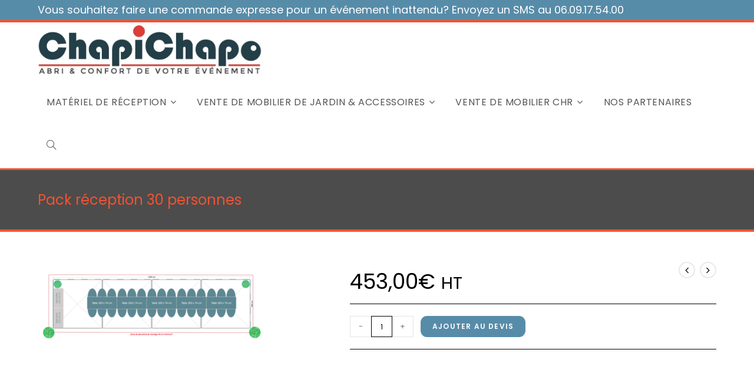

--- FILE ---
content_type: text/html; charset=UTF-8
request_url: https://www.chapi-chapo.net/produit/pack-reception-30-personnes/
body_size: 18431
content:
<!DOCTYPE html>
<html class="html" lang="fr-FR">
<head>
	<meta charset="UTF-8">
	<link rel="profile" href="https://gmpg.org/xfn/11">

	<meta name='robots' content='index, follow, max-image-preview:large, max-snippet:-1, max-video-preview:-1' />
<meta name="viewport" content="width=device-width, initial-scale=1">
	<!-- This site is optimized with the Yoast SEO plugin v21.5 - https://yoast.com/wordpress/plugins/seo/ -->
	<title>Pack réception 30 personnes - CHAPI CHAPO</title>
	<link rel="canonical" href="https://www.chapi-chapo.net/produit/pack-reception-30-personnes/" />
	<meta property="og:locale" content="fr_FR" />
	<meta property="og:type" content="article" />
	<meta property="og:title" content="Pack réception 30 personnes - CHAPI CHAPO" />
	<meta property="og:description" content="Le pack réception 30 personnes comprend en location, montage et démontage les produits suivants: &#8211; 4 tentes pliantes 3m X 3m livrées avec kit d&rsquo;arrimage &#8211;  5 tables rectangulaires &#8211; 2 tables buffet 122X61 cms &#8211; 30 chaises &#8211; Eclairage Téléchargez notre plan d&rsquo;implantation Tarif indiqué pour 2 jours de location et 10% par jour [&hellip;]" />
	<meta property="og:url" content="https://www.chapi-chapo.net/produit/pack-reception-30-personnes/" />
	<meta property="og:site_name" content="CHAPI CHAPO" />
	<meta property="article:modified_time" content="2017-09-08T09:01:46+00:00" />
	<meta property="og:image" content="https://www.chapi-chapo.net/wp-content/uploads/2017/04/Pack-30-personnes.png" />
	<meta property="og:image:width" content="1077" />
	<meta property="og:image:height" content="431" />
	<meta property="og:image:type" content="image/png" />
	<meta name="twitter:card" content="summary_large_image" />
	<script type="application/ld+json" class="yoast-schema-graph">{"@context":"https://schema.org","@graph":[{"@type":"WebPage","@id":"https://www.chapi-chapo.net/produit/pack-reception-30-personnes/","url":"https://www.chapi-chapo.net/produit/pack-reception-30-personnes/","name":"Pack réception 30 personnes - CHAPI CHAPO","isPartOf":{"@id":"https://www.chapi-chapo.net/#website"},"primaryImageOfPage":{"@id":"https://www.chapi-chapo.net/produit/pack-reception-30-personnes/#primaryimage"},"image":{"@id":"https://www.chapi-chapo.net/produit/pack-reception-30-personnes/#primaryimage"},"thumbnailUrl":"https://www.chapi-chapo.net/wp-content/uploads/2017/04/Pack-30-personnes.png","datePublished":"2017-04-06T14:13:50+00:00","dateModified":"2017-09-08T09:01:46+00:00","breadcrumb":{"@id":"https://www.chapi-chapo.net/produit/pack-reception-30-personnes/#breadcrumb"},"inLanguage":"fr-FR","potentialAction":[{"@type":"ReadAction","target":["https://www.chapi-chapo.net/produit/pack-reception-30-personnes/"]}]},{"@type":"ImageObject","inLanguage":"fr-FR","@id":"https://www.chapi-chapo.net/produit/pack-reception-30-personnes/#primaryimage","url":"https://www.chapi-chapo.net/wp-content/uploads/2017/04/Pack-30-personnes.png","contentUrl":"https://www.chapi-chapo.net/wp-content/uploads/2017/04/Pack-30-personnes.png","width":1077,"height":431},{"@type":"BreadcrumbList","@id":"https://www.chapi-chapo.net/produit/pack-reception-30-personnes/#breadcrumb","itemListElement":[{"@type":"ListItem","position":1,"name":"Accueil","item":"https://www.chapi-chapo.net/"},{"@type":"ListItem","position":2,"name":"La boutique","item":"https://www.chapi-chapo.net/boutique/"},{"@type":"ListItem","position":3,"name":"Pack réception 30 personnes"}]},{"@type":"WebSite","@id":"https://www.chapi-chapo.net/#website","url":"https://www.chapi-chapo.net/","name":"CHAPI CHAPO","description":"Location et vente de matériel de réception","publisher":{"@id":"https://www.chapi-chapo.net/#organization"},"potentialAction":[{"@type":"SearchAction","target":{"@type":"EntryPoint","urlTemplate":"https://www.chapi-chapo.net/?s={search_term_string}"},"query-input":"required name=search_term_string"}],"inLanguage":"fr-FR"},{"@type":"Organization","@id":"https://www.chapi-chapo.net/#organization","name":"Chapi-Chapo / FH Concept","url":"https://www.chapi-chapo.net/","logo":{"@type":"ImageObject","inLanguage":"fr-FR","@id":"https://www.chapi-chapo.net/#/schema/logo/image/","url":"https://www.chapi-chapo.net/wp-content/uploads/2017/08/logo-chapi-chapo.png","contentUrl":"https://www.chapi-chapo.net/wp-content/uploads/2017/08/logo-chapi-chapo.png","width":400,"height":150,"caption":"Chapi-Chapo / FH Concept"},"image":{"@id":"https://www.chapi-chapo.net/#/schema/logo/image/"}}]}</script>
	<!-- / Yoast SEO plugin. -->


<link rel="alternate" type="application/rss+xml" title="CHAPI CHAPO &raquo; Flux" href="https://www.chapi-chapo.net/feed/" />
<link rel="alternate" type="application/rss+xml" title="CHAPI CHAPO &raquo; Flux des commentaires" href="https://www.chapi-chapo.net/comments/feed/" />
<script>
window._wpemojiSettings = {"baseUrl":"https:\/\/s.w.org\/images\/core\/emoji\/15.0.3\/72x72\/","ext":".png","svgUrl":"https:\/\/s.w.org\/images\/core\/emoji\/15.0.3\/svg\/","svgExt":".svg","source":{"concatemoji":"https:\/\/www.chapi-chapo.net\/wp-includes\/js\/wp-emoji-release.min.js?ver=143fb2b8f5d98f82feb246ecc61db33d"}};
/*! This file is auto-generated */
!function(i,n){var o,s,e;function c(e){try{var t={supportTests:e,timestamp:(new Date).valueOf()};sessionStorage.setItem(o,JSON.stringify(t))}catch(e){}}function p(e,t,n){e.clearRect(0,0,e.canvas.width,e.canvas.height),e.fillText(t,0,0);var t=new Uint32Array(e.getImageData(0,0,e.canvas.width,e.canvas.height).data),r=(e.clearRect(0,0,e.canvas.width,e.canvas.height),e.fillText(n,0,0),new Uint32Array(e.getImageData(0,0,e.canvas.width,e.canvas.height).data));return t.every(function(e,t){return e===r[t]})}function u(e,t,n){switch(t){case"flag":return n(e,"\ud83c\udff3\ufe0f\u200d\u26a7\ufe0f","\ud83c\udff3\ufe0f\u200b\u26a7\ufe0f")?!1:!n(e,"\ud83c\uddfa\ud83c\uddf3","\ud83c\uddfa\u200b\ud83c\uddf3")&&!n(e,"\ud83c\udff4\udb40\udc67\udb40\udc62\udb40\udc65\udb40\udc6e\udb40\udc67\udb40\udc7f","\ud83c\udff4\u200b\udb40\udc67\u200b\udb40\udc62\u200b\udb40\udc65\u200b\udb40\udc6e\u200b\udb40\udc67\u200b\udb40\udc7f");case"emoji":return!n(e,"\ud83d\udc26\u200d\u2b1b","\ud83d\udc26\u200b\u2b1b")}return!1}function f(e,t,n){var r="undefined"!=typeof WorkerGlobalScope&&self instanceof WorkerGlobalScope?new OffscreenCanvas(300,150):i.createElement("canvas"),a=r.getContext("2d",{willReadFrequently:!0}),o=(a.textBaseline="top",a.font="600 32px Arial",{});return e.forEach(function(e){o[e]=t(a,e,n)}),o}function t(e){var t=i.createElement("script");t.src=e,t.defer=!0,i.head.appendChild(t)}"undefined"!=typeof Promise&&(o="wpEmojiSettingsSupports",s=["flag","emoji"],n.supports={everything:!0,everythingExceptFlag:!0},e=new Promise(function(e){i.addEventListener("DOMContentLoaded",e,{once:!0})}),new Promise(function(t){var n=function(){try{var e=JSON.parse(sessionStorage.getItem(o));if("object"==typeof e&&"number"==typeof e.timestamp&&(new Date).valueOf()<e.timestamp+604800&&"object"==typeof e.supportTests)return e.supportTests}catch(e){}return null}();if(!n){if("undefined"!=typeof Worker&&"undefined"!=typeof OffscreenCanvas&&"undefined"!=typeof URL&&URL.createObjectURL&&"undefined"!=typeof Blob)try{var e="postMessage("+f.toString()+"("+[JSON.stringify(s),u.toString(),p.toString()].join(",")+"));",r=new Blob([e],{type:"text/javascript"}),a=new Worker(URL.createObjectURL(r),{name:"wpTestEmojiSupports"});return void(a.onmessage=function(e){c(n=e.data),a.terminate(),t(n)})}catch(e){}c(n=f(s,u,p))}t(n)}).then(function(e){for(var t in e)n.supports[t]=e[t],n.supports.everything=n.supports.everything&&n.supports[t],"flag"!==t&&(n.supports.everythingExceptFlag=n.supports.everythingExceptFlag&&n.supports[t]);n.supports.everythingExceptFlag=n.supports.everythingExceptFlag&&!n.supports.flag,n.DOMReady=!1,n.readyCallback=function(){n.DOMReady=!0}}).then(function(){return e}).then(function(){var e;n.supports.everything||(n.readyCallback(),(e=n.source||{}).concatemoji?t(e.concatemoji):e.wpemoji&&e.twemoji&&(t(e.twemoji),t(e.wpemoji)))}))}((window,document),window._wpemojiSettings);
</script>
<link rel='stylesheet' id='wpbs-block-style-form-css' href='https://www.chapi-chapo.net/wp-content/plugins/wp-booking-system/assets/css/style-front-end-form.min.css?ver=2.0.19.4' media='all' />
<style id='wp-emoji-styles-inline-css'>

	img.wp-smiley, img.emoji {
		display: inline !important;
		border: none !important;
		box-shadow: none !important;
		height: 1em !important;
		width: 1em !important;
		margin: 0 0.07em !important;
		vertical-align: -0.1em !important;
		background: none !important;
		padding: 0 !important;
	}
</style>
<link rel='stylesheet' id='wp-block-library-css' href='https://www.chapi-chapo.net/wp-includes/css/dist/block-library/style.min.css?ver=143fb2b8f5d98f82feb246ecc61db33d' media='all' />
<style id='wp-block-library-theme-inline-css'>
.wp-block-audio :where(figcaption){color:#555;font-size:13px;text-align:center}.is-dark-theme .wp-block-audio :where(figcaption){color:#ffffffa6}.wp-block-audio{margin:0 0 1em}.wp-block-code{border:1px solid #ccc;border-radius:4px;font-family:Menlo,Consolas,monaco,monospace;padding:.8em 1em}.wp-block-embed :where(figcaption){color:#555;font-size:13px;text-align:center}.is-dark-theme .wp-block-embed :where(figcaption){color:#ffffffa6}.wp-block-embed{margin:0 0 1em}.blocks-gallery-caption{color:#555;font-size:13px;text-align:center}.is-dark-theme .blocks-gallery-caption{color:#ffffffa6}:root :where(.wp-block-image figcaption){color:#555;font-size:13px;text-align:center}.is-dark-theme :root :where(.wp-block-image figcaption){color:#ffffffa6}.wp-block-image{margin:0 0 1em}.wp-block-pullquote{border-bottom:4px solid;border-top:4px solid;color:currentColor;margin-bottom:1.75em}.wp-block-pullquote cite,.wp-block-pullquote footer,.wp-block-pullquote__citation{color:currentColor;font-size:.8125em;font-style:normal;text-transform:uppercase}.wp-block-quote{border-left:.25em solid;margin:0 0 1.75em;padding-left:1em}.wp-block-quote cite,.wp-block-quote footer{color:currentColor;font-size:.8125em;font-style:normal;position:relative}.wp-block-quote.has-text-align-right{border-left:none;border-right:.25em solid;padding-left:0;padding-right:1em}.wp-block-quote.has-text-align-center{border:none;padding-left:0}.wp-block-quote.is-large,.wp-block-quote.is-style-large,.wp-block-quote.is-style-plain{border:none}.wp-block-search .wp-block-search__label{font-weight:700}.wp-block-search__button{border:1px solid #ccc;padding:.375em .625em}:where(.wp-block-group.has-background){padding:1.25em 2.375em}.wp-block-separator.has-css-opacity{opacity:.4}.wp-block-separator{border:none;border-bottom:2px solid;margin-left:auto;margin-right:auto}.wp-block-separator.has-alpha-channel-opacity{opacity:1}.wp-block-separator:not(.is-style-wide):not(.is-style-dots){width:100px}.wp-block-separator.has-background:not(.is-style-dots){border-bottom:none;height:1px}.wp-block-separator.has-background:not(.is-style-wide):not(.is-style-dots){height:2px}.wp-block-table{margin:0 0 1em}.wp-block-table td,.wp-block-table th{word-break:normal}.wp-block-table :where(figcaption){color:#555;font-size:13px;text-align:center}.is-dark-theme .wp-block-table :where(figcaption){color:#ffffffa6}.wp-block-video :where(figcaption){color:#555;font-size:13px;text-align:center}.is-dark-theme .wp-block-video :where(figcaption){color:#ffffffa6}.wp-block-video{margin:0 0 1em}:root :where(.wp-block-template-part.has-background){margin-bottom:0;margin-top:0;padding:1.25em 2.375em}
</style>
<link rel='stylesheet' id='wc-blocks-vendors-style-css' href='https://www.chapi-chapo.net/wp-content/plugins/woocommerce/packages/woocommerce-blocks/build/wc-blocks-vendors-style.css?ver=6.9.0' media='all' />
<link rel='stylesheet' id='wc-blocks-style-css' href='https://www.chapi-chapo.net/wp-content/plugins/woocommerce/packages/woocommerce-blocks/build/wc-blocks-style.css?ver=6.9.0' media='all' />
<style id='classic-theme-styles-inline-css'>
/*! This file is auto-generated */
.wp-block-button__link{color:#fff;background-color:#32373c;border-radius:9999px;box-shadow:none;text-decoration:none;padding:calc(.667em + 2px) calc(1.333em + 2px);font-size:1.125em}.wp-block-file__button{background:#32373c;color:#fff;text-decoration:none}
</style>
<style id='global-styles-inline-css'>
:root{--wp--preset--aspect-ratio--square: 1;--wp--preset--aspect-ratio--4-3: 4/3;--wp--preset--aspect-ratio--3-4: 3/4;--wp--preset--aspect-ratio--3-2: 3/2;--wp--preset--aspect-ratio--2-3: 2/3;--wp--preset--aspect-ratio--16-9: 16/9;--wp--preset--aspect-ratio--9-16: 9/16;--wp--preset--color--black: #000000;--wp--preset--color--cyan-bluish-gray: #abb8c3;--wp--preset--color--white: #ffffff;--wp--preset--color--pale-pink: #f78da7;--wp--preset--color--vivid-red: #cf2e2e;--wp--preset--color--luminous-vivid-orange: #ff6900;--wp--preset--color--luminous-vivid-amber: #fcb900;--wp--preset--color--light-green-cyan: #7bdcb5;--wp--preset--color--vivid-green-cyan: #00d084;--wp--preset--color--pale-cyan-blue: #8ed1fc;--wp--preset--color--vivid-cyan-blue: #0693e3;--wp--preset--color--vivid-purple: #9b51e0;--wp--preset--gradient--vivid-cyan-blue-to-vivid-purple: linear-gradient(135deg,rgba(6,147,227,1) 0%,rgb(155,81,224) 100%);--wp--preset--gradient--light-green-cyan-to-vivid-green-cyan: linear-gradient(135deg,rgb(122,220,180) 0%,rgb(0,208,130) 100%);--wp--preset--gradient--luminous-vivid-amber-to-luminous-vivid-orange: linear-gradient(135deg,rgba(252,185,0,1) 0%,rgba(255,105,0,1) 100%);--wp--preset--gradient--luminous-vivid-orange-to-vivid-red: linear-gradient(135deg,rgba(255,105,0,1) 0%,rgb(207,46,46) 100%);--wp--preset--gradient--very-light-gray-to-cyan-bluish-gray: linear-gradient(135deg,rgb(238,238,238) 0%,rgb(169,184,195) 100%);--wp--preset--gradient--cool-to-warm-spectrum: linear-gradient(135deg,rgb(74,234,220) 0%,rgb(151,120,209) 20%,rgb(207,42,186) 40%,rgb(238,44,130) 60%,rgb(251,105,98) 80%,rgb(254,248,76) 100%);--wp--preset--gradient--blush-light-purple: linear-gradient(135deg,rgb(255,206,236) 0%,rgb(152,150,240) 100%);--wp--preset--gradient--blush-bordeaux: linear-gradient(135deg,rgb(254,205,165) 0%,rgb(254,45,45) 50%,rgb(107,0,62) 100%);--wp--preset--gradient--luminous-dusk: linear-gradient(135deg,rgb(255,203,112) 0%,rgb(199,81,192) 50%,rgb(65,88,208) 100%);--wp--preset--gradient--pale-ocean: linear-gradient(135deg,rgb(255,245,203) 0%,rgb(182,227,212) 50%,rgb(51,167,181) 100%);--wp--preset--gradient--electric-grass: linear-gradient(135deg,rgb(202,248,128) 0%,rgb(113,206,126) 100%);--wp--preset--gradient--midnight: linear-gradient(135deg,rgb(2,3,129) 0%,rgb(40,116,252) 100%);--wp--preset--font-size--small: 13px;--wp--preset--font-size--medium: 20px;--wp--preset--font-size--large: 36px;--wp--preset--font-size--x-large: 42px;--wp--preset--spacing--20: 0.44rem;--wp--preset--spacing--30: 0.67rem;--wp--preset--spacing--40: 1rem;--wp--preset--spacing--50: 1.5rem;--wp--preset--spacing--60: 2.25rem;--wp--preset--spacing--70: 3.38rem;--wp--preset--spacing--80: 5.06rem;--wp--preset--shadow--natural: 6px 6px 9px rgba(0, 0, 0, 0.2);--wp--preset--shadow--deep: 12px 12px 50px rgba(0, 0, 0, 0.4);--wp--preset--shadow--sharp: 6px 6px 0px rgba(0, 0, 0, 0.2);--wp--preset--shadow--outlined: 6px 6px 0px -3px rgba(255, 255, 255, 1), 6px 6px rgba(0, 0, 0, 1);--wp--preset--shadow--crisp: 6px 6px 0px rgba(0, 0, 0, 1);}:where(.is-layout-flex){gap: 0.5em;}:where(.is-layout-grid){gap: 0.5em;}body .is-layout-flex{display: flex;}.is-layout-flex{flex-wrap: wrap;align-items: center;}.is-layout-flex > :is(*, div){margin: 0;}body .is-layout-grid{display: grid;}.is-layout-grid > :is(*, div){margin: 0;}:where(.wp-block-columns.is-layout-flex){gap: 2em;}:where(.wp-block-columns.is-layout-grid){gap: 2em;}:where(.wp-block-post-template.is-layout-flex){gap: 1.25em;}:where(.wp-block-post-template.is-layout-grid){gap: 1.25em;}.has-black-color{color: var(--wp--preset--color--black) !important;}.has-cyan-bluish-gray-color{color: var(--wp--preset--color--cyan-bluish-gray) !important;}.has-white-color{color: var(--wp--preset--color--white) !important;}.has-pale-pink-color{color: var(--wp--preset--color--pale-pink) !important;}.has-vivid-red-color{color: var(--wp--preset--color--vivid-red) !important;}.has-luminous-vivid-orange-color{color: var(--wp--preset--color--luminous-vivid-orange) !important;}.has-luminous-vivid-amber-color{color: var(--wp--preset--color--luminous-vivid-amber) !important;}.has-light-green-cyan-color{color: var(--wp--preset--color--light-green-cyan) !important;}.has-vivid-green-cyan-color{color: var(--wp--preset--color--vivid-green-cyan) !important;}.has-pale-cyan-blue-color{color: var(--wp--preset--color--pale-cyan-blue) !important;}.has-vivid-cyan-blue-color{color: var(--wp--preset--color--vivid-cyan-blue) !important;}.has-vivid-purple-color{color: var(--wp--preset--color--vivid-purple) !important;}.has-black-background-color{background-color: var(--wp--preset--color--black) !important;}.has-cyan-bluish-gray-background-color{background-color: var(--wp--preset--color--cyan-bluish-gray) !important;}.has-white-background-color{background-color: var(--wp--preset--color--white) !important;}.has-pale-pink-background-color{background-color: var(--wp--preset--color--pale-pink) !important;}.has-vivid-red-background-color{background-color: var(--wp--preset--color--vivid-red) !important;}.has-luminous-vivid-orange-background-color{background-color: var(--wp--preset--color--luminous-vivid-orange) !important;}.has-luminous-vivid-amber-background-color{background-color: var(--wp--preset--color--luminous-vivid-amber) !important;}.has-light-green-cyan-background-color{background-color: var(--wp--preset--color--light-green-cyan) !important;}.has-vivid-green-cyan-background-color{background-color: var(--wp--preset--color--vivid-green-cyan) !important;}.has-pale-cyan-blue-background-color{background-color: var(--wp--preset--color--pale-cyan-blue) !important;}.has-vivid-cyan-blue-background-color{background-color: var(--wp--preset--color--vivid-cyan-blue) !important;}.has-vivid-purple-background-color{background-color: var(--wp--preset--color--vivid-purple) !important;}.has-black-border-color{border-color: var(--wp--preset--color--black) !important;}.has-cyan-bluish-gray-border-color{border-color: var(--wp--preset--color--cyan-bluish-gray) !important;}.has-white-border-color{border-color: var(--wp--preset--color--white) !important;}.has-pale-pink-border-color{border-color: var(--wp--preset--color--pale-pink) !important;}.has-vivid-red-border-color{border-color: var(--wp--preset--color--vivid-red) !important;}.has-luminous-vivid-orange-border-color{border-color: var(--wp--preset--color--luminous-vivid-orange) !important;}.has-luminous-vivid-amber-border-color{border-color: var(--wp--preset--color--luminous-vivid-amber) !important;}.has-light-green-cyan-border-color{border-color: var(--wp--preset--color--light-green-cyan) !important;}.has-vivid-green-cyan-border-color{border-color: var(--wp--preset--color--vivid-green-cyan) !important;}.has-pale-cyan-blue-border-color{border-color: var(--wp--preset--color--pale-cyan-blue) !important;}.has-vivid-cyan-blue-border-color{border-color: var(--wp--preset--color--vivid-cyan-blue) !important;}.has-vivid-purple-border-color{border-color: var(--wp--preset--color--vivid-purple) !important;}.has-vivid-cyan-blue-to-vivid-purple-gradient-background{background: var(--wp--preset--gradient--vivid-cyan-blue-to-vivid-purple) !important;}.has-light-green-cyan-to-vivid-green-cyan-gradient-background{background: var(--wp--preset--gradient--light-green-cyan-to-vivid-green-cyan) !important;}.has-luminous-vivid-amber-to-luminous-vivid-orange-gradient-background{background: var(--wp--preset--gradient--luminous-vivid-amber-to-luminous-vivid-orange) !important;}.has-luminous-vivid-orange-to-vivid-red-gradient-background{background: var(--wp--preset--gradient--luminous-vivid-orange-to-vivid-red) !important;}.has-very-light-gray-to-cyan-bluish-gray-gradient-background{background: var(--wp--preset--gradient--very-light-gray-to-cyan-bluish-gray) !important;}.has-cool-to-warm-spectrum-gradient-background{background: var(--wp--preset--gradient--cool-to-warm-spectrum) !important;}.has-blush-light-purple-gradient-background{background: var(--wp--preset--gradient--blush-light-purple) !important;}.has-blush-bordeaux-gradient-background{background: var(--wp--preset--gradient--blush-bordeaux) !important;}.has-luminous-dusk-gradient-background{background: var(--wp--preset--gradient--luminous-dusk) !important;}.has-pale-ocean-gradient-background{background: var(--wp--preset--gradient--pale-ocean) !important;}.has-electric-grass-gradient-background{background: var(--wp--preset--gradient--electric-grass) !important;}.has-midnight-gradient-background{background: var(--wp--preset--gradient--midnight) !important;}.has-small-font-size{font-size: var(--wp--preset--font-size--small) !important;}.has-medium-font-size{font-size: var(--wp--preset--font-size--medium) !important;}.has-large-font-size{font-size: var(--wp--preset--font-size--large) !important;}.has-x-large-font-size{font-size: var(--wp--preset--font-size--x-large) !important;}
:where(.wp-block-post-template.is-layout-flex){gap: 1.25em;}:where(.wp-block-post-template.is-layout-grid){gap: 1.25em;}
:where(.wp-block-columns.is-layout-flex){gap: 2em;}:where(.wp-block-columns.is-layout-grid){gap: 2em;}
:root :where(.wp-block-pullquote){font-size: 1.5em;line-height: 1.6;}
</style>
<link rel='stylesheet' id='udefault-css' href='https://www.chapi-chapo.net/wp-content/plugins/ultimate-wp-query-search-filter/themes/default.css?ver=all' media='all' />
<link rel='stylesheet' id='wonderplugin-gridgallery-engine-css-css' href='https://www.chapi-chapo.net/wp-content/plugins/wonderplugin-gridgallery/engine/wonderplugingridgalleryengine.css?ver=143fb2b8f5d98f82feb246ecc61db33d' media='all' />
<link rel='stylesheet' id='wpmenucart-css' href='https://www.chapi-chapo.net/wp-content/plugins/woocommerce-menu-bar-cart/assets/css/wpmenucart-main.min.css?ver=2.14.1' media='all' />
<link rel='stylesheet' id='pac-styles-css' href='https://www.chapi-chapo.net/wp-content/plugins/woocommerce-product-archive-customiser/assets/css/pac.css?ver=143fb2b8f5d98f82feb246ecc61db33d' media='all' />
<link rel='stylesheet' id='pac-layout-styles-css' href='https://www.chapi-chapo.net/wp-content/plugins/woocommerce-product-archive-customiser/assets/css/layout.css?ver=143fb2b8f5d98f82feb246ecc61db33d' media='only screen and (min-width: 768px)' />
<link rel='stylesheet' id='photoswipe-css' href='https://www.chapi-chapo.net/wp-content/plugins/woocommerce/assets/css/photoswipe/photoswipe.min.css?ver=6.3.1' media='all' />
<link rel='stylesheet' id='photoswipe-default-skin-css' href='https://www.chapi-chapo.net/wp-content/plugins/woocommerce/assets/css/photoswipe/default-skin/default-skin.min.css?ver=6.3.1' media='all' />
<style id='woocommerce-inline-inline-css'>
.woocommerce form .form-row .required { visibility: visible; }
</style>
<link rel='stylesheet' id='wpbs-style-css' href='https://www.chapi-chapo.net/wp-content/plugins/wp-booking-system/assets/css/style-front-end.min.css?ver=2.0.19.4' media='all' />
<link rel='stylesheet' id='wpbs-style-form-css' href='https://www.chapi-chapo.net/wp-content/plugins/wp-booking-system/assets/css/style-front-end-form.min.css?ver=2.0.19.4' media='all' />
<link rel='stylesheet' id='oceanwp-woo-mini-cart-css' href='https://www.chapi-chapo.net/wp-content/themes/oceanwp/assets/css/woo/woo-mini-cart.min.css?ver=143fb2b8f5d98f82feb246ecc61db33d' media='all' />
<link rel='stylesheet' id='font-awesome-css' href='https://www.chapi-chapo.net/wp-content/themes/oceanwp/assets/fonts/fontawesome/css/all.min.css?ver=5.15.1' media='all' />
<link rel='stylesheet' id='simple-line-icons-css' href='https://www.chapi-chapo.net/wp-content/themes/oceanwp/assets/css/third/simple-line-icons.min.css?ver=2.4.0' media='all' />
<link rel='stylesheet' id='oceanwp-style-css' href='https://www.chapi-chapo.net/wp-content/themes/oceanwp/assets/css/style.min.css?ver=3.5.0' media='all' />
<link rel='stylesheet' id='oceanwp-google-font-poppins-css' href='https://www.chapi-chapo.net/wp-content/uploads/oceanwp-webfonts-css/bdaf458f0dad8331a5096ae4a9d1112f.css?ver=143fb2b8f5d98f82feb246ecc61db33d' media='all' />
<link rel='stylesheet' id='simple-social-icons-font-css' href='https://www.chapi-chapo.net/wp-content/plugins/simple-social-icons/css/style.css?ver=3.0.2' media='all' />
<link rel='stylesheet' id='forget-about-shortcode-buttons-css' href='https://www.chapi-chapo.net/wp-content/plugins/forget-about-shortcode-buttons/public/css/button-styles.css?ver=2.1.3' media='all' />
<link rel='stylesheet' id='oceanwp-woocommerce-css' href='https://www.chapi-chapo.net/wp-content/themes/oceanwp/assets/css/woo/woocommerce.min.css?ver=143fb2b8f5d98f82feb246ecc61db33d' media='all' />
<link rel='stylesheet' id='oceanwp-woo-star-font-css' href='https://www.chapi-chapo.net/wp-content/themes/oceanwp/assets/css/woo/woo-star-font.min.css?ver=143fb2b8f5d98f82feb246ecc61db33d' media='all' />
<link rel='stylesheet' id='oceanwp-woo-quick-view-css' href='https://www.chapi-chapo.net/wp-content/themes/oceanwp/assets/css/woo/woo-quick-view.min.css?ver=143fb2b8f5d98f82feb246ecc61db33d' media='all' />
<link rel='stylesheet' id='oceanwp-woo-floating-bar-css' href='https://www.chapi-chapo.net/wp-content/themes/oceanwp/assets/css/woo/woo-floating-bar.min.css?ver=143fb2b8f5d98f82feb246ecc61db33d' media='all' />
<link rel='stylesheet' id='oe-widgets-style-css' href='https://www.chapi-chapo.net/wp-content/plugins/ocean-extra/assets/css/widgets.css?ver=143fb2b8f5d98f82feb246ecc61db33d' media='all' />
<script type="text/template" id="tmpl-variation-template">
	<div class="woocommerce-variation-description">{{{ data.variation.variation_description }}}</div>
	<div class="woocommerce-variation-price">{{{ data.variation.price_html }}}</div>
	<div class="woocommerce-variation-availability">{{{ data.variation.availability_html }}}</div>
</script>
<script type="text/template" id="tmpl-unavailable-variation-template">
	<p>Désolé, ce produit n&rsquo;est pas disponible. Veuillez choisir une combinaison différente.</p>
</script>
<script async src="https://www.chapi-chapo.net/wp-content/plugins/burst-statistics/helpers/timeme/timeme.min.js?ver=1.5.0.2" id="burst-timeme-js"></script>
<script id="burst-js-extra">
var burst = {"url":"https:\/\/www.chapi-chapo.net\/wp-json\/","page_id":"320","cookie_retention_days":"30","beacon_url":"https:\/\/www.chapi-chapo.net\/burst-statistics-endpoint.php","options":{"beacon_enabled":1,"enable_cookieless_tracking":0,"enable_turbo_mode":0,"do_not_track":0},"goals":[],"goals_script_url":"https:\/\/www.chapi-chapo.net\/wp-content\/plugins\/burst-statistics\/\/assets\/js\/build\/burst-goals.js"};
</script>
<script async src="https://www.chapi-chapo.net/wp-content/plugins/burst-statistics/assets/js/build/burst.min.js?ver=1.5.0.2" id="burst-js"></script>
<script src="https://www.chapi-chapo.net/wp-includes/js/jquery/jquery.min.js?ver=3.7.1" id="jquery-core-js"></script>
<script src="https://www.chapi-chapo.net/wp-includes/js/jquery/jquery-migrate.min.js?ver=3.4.1" id="jquery-migrate-js"></script>
<script src="https://www.chapi-chapo.net/wp-content/plugins/wonderplugin-gridgallery/engine/wonderplugingridlightbox.js?ver=11.8" id="wonderplugin-gridgallery-lightbox-script-js"></script>
<script src="https://www.chapi-chapo.net/wp-content/plugins/wonderplugin-gridgallery/engine/wonderplugingridgallery.js?ver=11.8" id="wonderplugin-gridgallery-script-js"></script>
<script id="wpmenucart-ajax-assist-js-extra">
var wpmenucart_ajax_assist = {"shop_plugin":"woocommerce","always_display":""};
</script>
<script src="https://www.chapi-chapo.net/wp-content/plugins/woocommerce-menu-bar-cart/assets/js/wpmenucart-ajax-assist.min.js?ver=2.14.1" id="wpmenucart-ajax-assist-js"></script>
<script id="image_zoom-frontend-js-extra">
var IZ = {"options":{"lensShape":"square","lensSize":200,"lensBorderSize":1,"lensBorderColour":"#ffffff","borderRadius":0,"cursor":"crosshair","zoomWindowWidth":800,"zoomWindowHeight":400,"zoomWindowOffsetx":10,"borderSize":1,"borderColour":"#888888","zoomWindowShadow":4,"lensFadeIn":500,"lensFadeOut":500,"zoomWindowFadeIn":500,"zoomWindowFadeOut":500,"easingAmount":12,"zoomWindowPosition":2,"lensOverlay":false,"responsive":true,"responsiveThreshold":800,"scrollZoom":false,"adjustZoomWindowHeight":false,"tint":"true","tintColour":"#ffffff","tintOpacity":0.1,"customText":"","customTextSize":12,"customTextColor":"#cccccc","customTextVAlign":"bottom","customTextAlign":"right","ratio":"3"},"with_woocommerce":"1","exchange_thumbnails":"0","enable_mobile":"1","woo_categories":"0","force_attachments":"0","enable_lightbox_zoom":"0","custom_class":"","flexslider":"","owl":"","flickity":"","slick":"","huge_it_gallery":"","search_filter_pro":"0","remove_lightbox_thumbnails":"0","remove_lightbox":"0","woo_slider":"1"};
</script>
<script src="https://www.chapi-chapo.net/wp-content/plugins/wp-image-zoooom-pro/assets/dist/image_zoom-frontend.min.js?ver=1.34.1" id="image_zoom-frontend-js"></script>
<link rel="https://api.w.org/" href="https://www.chapi-chapo.net/wp-json/" /><link rel="alternate" title="JSON" type="application/json" href="https://www.chapi-chapo.net/wp-json/wp/v2/product/320" /><link rel="EditURI" type="application/rsd+xml" title="RSD" href="https://www.chapi-chapo.net/xmlrpc.php?rsd" />
<link rel="alternate" title="oEmbed (JSON)" type="application/json+oembed" href="https://www.chapi-chapo.net/wp-json/oembed/1.0/embed?url=https%3A%2F%2Fwww.chapi-chapo.net%2Fproduit%2Fpack-reception-30-personnes%2F" />
<link rel="alternate" title="oEmbed (XML)" type="text/xml+oembed" href="https://www.chapi-chapo.net/wp-json/oembed/1.0/embed?url=https%3A%2F%2Fwww.chapi-chapo.net%2Fproduit%2Fpack-reception-30-personnes%2F&#038;format=xml" />
	<noscript><style>.woocommerce-product-gallery{ opacity: 1 !important; }</style></noscript>
	            <style type="text/css">div.pp_woocommerce .pp_content_container{background:transparent !important;}</style>
        <link rel="icon" href="https://www.chapi-chapo.net/wp-content/uploads/2018/03/cropped-favicon-1-32x32.png" sizes="32x32" />
<link rel="icon" href="https://www.chapi-chapo.net/wp-content/uploads/2018/03/cropped-favicon-1-192x192.png" sizes="192x192" />
<link rel="apple-touch-icon" href="https://www.chapi-chapo.net/wp-content/uploads/2018/03/cropped-favicon-1-180x180.png" />
<meta name="msapplication-TileImage" content="https://www.chapi-chapo.net/wp-content/uploads/2018/03/cropped-favicon-1-270x270.png" />
<!-- OceanWP CSS -->
<style type="text/css">
/* General CSS */.woocommerce-MyAccount-navigation ul li a:before,.woocommerce-checkout .woocommerce-info a,.woocommerce-checkout #payment ul.payment_methods .wc_payment_method>input[type=radio]:first-child:checked+label:before,.woocommerce-checkout #payment .payment_method_paypal .about_paypal,.woocommerce ul.products li.product li.category a:hover,.woocommerce ul.products li.product .button:hover,.woocommerce ul.products li.product .product-inner .added_to_cart:hover,.product_meta .posted_in a:hover,.product_meta .tagged_as a:hover,.woocommerce div.product .woocommerce-tabs ul.tabs li a:hover,.woocommerce div.product .woocommerce-tabs ul.tabs li.active a,.woocommerce .oceanwp-grid-list a.active,.woocommerce .oceanwp-grid-list a:hover,.woocommerce .oceanwp-off-canvas-filter:hover,.widget_shopping_cart ul.cart_list li .owp-grid-wrap .owp-grid a.remove:hover,.widget_product_categories li a:hover ~ .count,.widget_layered_nav li a:hover ~ .count,.woocommerce ul.products li.product:not(.product-category) .woo-entry-buttons li a:hover,a:hover,a.light:hover,.theme-heading .text::before,.theme-heading .text::after,#top-bar-content >a:hover,#top-bar-social li.oceanwp-email a:hover,#site-navigation-wrap .dropdown-menu >li >a:hover,#site-header.medium-header #medium-searchform button:hover,.oceanwp-mobile-menu-icon a:hover,.blog-entry.post .blog-entry-header .entry-title a:hover,.blog-entry.post .blog-entry-readmore a:hover,.blog-entry.thumbnail-entry .blog-entry-category a,ul.meta li a:hover,.dropcap,.single nav.post-navigation .nav-links .title,body .related-post-title a:hover,body #wp-calendar caption,body .contact-info-widget.default i,body .contact-info-widget.big-icons i,body .custom-links-widget .oceanwp-custom-links li a:hover,body .custom-links-widget .oceanwp-custom-links li a:hover:before,body .posts-thumbnails-widget li a:hover,body .social-widget li.oceanwp-email a:hover,.comment-author .comment-meta .comment-reply-link,#respond #cancel-comment-reply-link:hover,#footer-widgets .footer-box a:hover,#footer-bottom a:hover,#footer-bottom #footer-bottom-menu a:hover,.sidr a:hover,.sidr-class-dropdown-toggle:hover,.sidr-class-menu-item-has-children.active >a,.sidr-class-menu-item-has-children.active >a >.sidr-class-dropdown-toggle,input[type=checkbox]:checked:before{color:#578ca9}.woocommerce .oceanwp-grid-list a.active .owp-icon use,.woocommerce .oceanwp-grid-list a:hover .owp-icon use,.single nav.post-navigation .nav-links .title .owp-icon use,.blog-entry.post .blog-entry-readmore a:hover .owp-icon use,body .contact-info-widget.default .owp-icon use,body .contact-info-widget.big-icons .owp-icon use{stroke:#578ca9}.woocommerce div.product div.images .open-image,.wcmenucart-details.count,.woocommerce-message a,.woocommerce-error a,.woocommerce-info a,.woocommerce .widget_price_filter .ui-slider .ui-slider-handle,.woocommerce .widget_price_filter .ui-slider .ui-slider-range,.owp-product-nav li a.owp-nav-link:hover,.woocommerce div.product.owp-tabs-layout-vertical .woocommerce-tabs ul.tabs li a:after,.woocommerce .widget_product_categories li.current-cat >a ~ .count,.woocommerce .widget_product_categories li.current-cat >a:before,.woocommerce .widget_layered_nav li.chosen a ~ .count,.woocommerce .widget_layered_nav li.chosen a:before,#owp-checkout-timeline .active .timeline-wrapper,.bag-style:hover .wcmenucart-cart-icon .wcmenucart-count,.show-cart .wcmenucart-cart-icon .wcmenucart-count,.woocommerce ul.products li.product:not(.product-category) .image-wrap .button,input[type="button"],input[type="reset"],input[type="submit"],button[type="submit"],.button,#site-navigation-wrap .dropdown-menu >li.btn >a >span,.thumbnail:hover i,.post-quote-content,.omw-modal .omw-close-modal,body .contact-info-widget.big-icons li:hover i,body div.wpforms-container-full .wpforms-form input[type=submit],body div.wpforms-container-full .wpforms-form button[type=submit],body div.wpforms-container-full .wpforms-form .wpforms-page-button{background-color:#578ca9}.thumbnail:hover .link-post-svg-icon{background-color:#578ca9}body .contact-info-widget.big-icons li:hover .owp-icon{background-color:#578ca9}.current-shop-items-dropdown{border-top-color:#578ca9}.woocommerce div.product .woocommerce-tabs ul.tabs li.active a{border-bottom-color:#578ca9}.wcmenucart-details.count:before{border-color:#578ca9}.woocommerce ul.products li.product .button:hover{border-color:#578ca9}.woocommerce ul.products li.product .product-inner .added_to_cart:hover{border-color:#578ca9}.woocommerce div.product .woocommerce-tabs ul.tabs li.active a{border-color:#578ca9}.woocommerce .oceanwp-grid-list a.active{border-color:#578ca9}.woocommerce .oceanwp-grid-list a:hover{border-color:#578ca9}.woocommerce .oceanwp-off-canvas-filter:hover{border-color:#578ca9}.owp-product-nav li a.owp-nav-link:hover{border-color:#578ca9}.widget_shopping_cart_content .buttons .button:first-child:hover{border-color:#578ca9}.widget_shopping_cart ul.cart_list li .owp-grid-wrap .owp-grid a.remove:hover{border-color:#578ca9}.widget_product_categories li a:hover ~ .count{border-color:#578ca9}.woocommerce .widget_product_categories li.current-cat >a ~ .count{border-color:#578ca9}.woocommerce .widget_product_categories li.current-cat >a:before{border-color:#578ca9}.widget_layered_nav li a:hover ~ .count{border-color:#578ca9}.woocommerce .widget_layered_nav li.chosen a ~ .count{border-color:#578ca9}.woocommerce .widget_layered_nav li.chosen a:before{border-color:#578ca9}#owp-checkout-timeline.arrow .active .timeline-wrapper:before{border-top-color:#578ca9;border-bottom-color:#578ca9}#owp-checkout-timeline.arrow .active .timeline-wrapper:after{border-left-color:#578ca9;border-right-color:#578ca9}.bag-style:hover .wcmenucart-cart-icon .wcmenucart-count{border-color:#578ca9}.bag-style:hover .wcmenucart-cart-icon .wcmenucart-count:after{border-color:#578ca9}.show-cart .wcmenucart-cart-icon .wcmenucart-count{border-color:#578ca9}.show-cart .wcmenucart-cart-icon .wcmenucart-count:after{border-color:#578ca9}.woocommerce ul.products li.product:not(.product-category) .woo-product-gallery .active a{border-color:#578ca9}.woocommerce ul.products li.product:not(.product-category) .woo-product-gallery a:hover{border-color:#578ca9}.widget-title{border-color:#578ca9}blockquote{border-color:#578ca9}#searchform-dropdown{border-color:#578ca9}.dropdown-menu .sub-menu{border-color:#578ca9}.blog-entry.large-entry .blog-entry-readmore a:hover{border-color:#578ca9}.oceanwp-newsletter-form-wrap input[type="email"]:focus{border-color:#578ca9}.social-widget li.oceanwp-email a:hover{border-color:#578ca9}#respond #cancel-comment-reply-link:hover{border-color:#578ca9}body .contact-info-widget.big-icons li:hover i{border-color:#578ca9}#footer-widgets .oceanwp-newsletter-form-wrap input[type="email"]:focus{border-color:#578ca9}blockquote,.wp-block-quote{border-left-color:#578ca9}body .contact-info-widget.big-icons li:hover .owp-icon{border-color:#578ca9}.woocommerce div.product div.images .open-image:hover,.woocommerce-error a:hover,.woocommerce-info a:hover,.woocommerce-message a:hover,.woocommerce-message a:focus,.woocommerce .button:focus,.woocommerce ul.products li.product:not(.product-category) .image-wrap .button:hover,input[type="button"]:hover,input[type="reset"]:hover,input[type="submit"]:hover,button[type="submit"]:hover,input[type="button"]:focus,input[type="reset"]:focus,input[type="submit"]:focus,button[type="submit"]:focus,.button:hover,.button:focus,#site-navigation-wrap .dropdown-menu >li.btn >a:hover >span,.post-quote-author,.omw-modal .omw-close-modal:hover,body div.wpforms-container-full .wpforms-form input[type=submit]:hover,body div.wpforms-container-full .wpforms-form button[type=submit]:hover,body div.wpforms-container-full .wpforms-form .wpforms-page-button:hover{background-color:#578ca9}.woocommerce table.shop_table,.woocommerce table.shop_table td,.woocommerce-cart .cart-collaterals .cart_totals tr td,.woocommerce-cart .cart-collaterals .cart_totals tr th,.woocommerce table.shop_table tth,.woocommerce table.shop_table tfoot td,.woocommerce table.shop_table tfoot th,.woocommerce .order_details,.woocommerce .shop_table.order_details tfoot th,.woocommerce .shop_table.customer_details th,.woocommerce .cart-collaterals .cross-sells,.woocommerce-page .cart-collaterals .cross-sells,.woocommerce .cart-collaterals .cart_totals,.woocommerce-page .cart-collaterals .cart_totals,.woocommerce .cart-collaterals h2,.woocommerce .cart-collaterals h2,.woocommerce .cart-collaterals h2,.woocommerce-cart .cart-collaterals .cart_totals .order-total th,.woocommerce-cart .cart-collaterals .cart_totals .order-total td,.woocommerce ul.order_details,.woocommerce .shop_table.order_details tfoot th,.woocommerce .shop_table.customer_details th,.woocommerce .woocommerce-checkout #customer_details h3,.woocommerce .woocommerce-checkout h3#order_review_heading,.woocommerce-checkout #payment ul.payment_methods,.woocommerce-checkout form.login,.woocommerce-checkout form.checkout_coupon,.woocommerce-checkout-review-order-table tfoot th,.woocommerce-checkout #payment,.woocommerce ul.order_details,.woocommerce #customer_login >div,.woocommerce .col-1.address,.woocommerce .col-2.address,.woocommerce-checkout .woocommerce-info,.woocommerce div.product form.cart,.product_meta,.woocommerce div.product .woocommerce-tabs ul.tabs,.woocommerce #reviews #comments ol.commentlist li .comment_container,p.stars span a,.woocommerce ul.product_list_widget li,.woocommerce .widget_shopping_cart .cart_list li,.woocommerce.widget_shopping_cart .cart_list li,.woocommerce ul.product_list_widget li:first-child,.woocommerce .widget_shopping_cart .cart_list li:first-child,.woocommerce.widget_shopping_cart .cart_list li:first-child,.widget_product_categories li a,.woocommerce .oceanwp-toolbar,.woocommerce .products.list .product,table th,table td,hr,.content-area,body.content-left-sidebar #content-wrap .content-area,.content-left-sidebar .content-area,#top-bar-wrap,#site-header,#site-header.top-header #search-toggle,.dropdown-menu ul li,.centered-minimal-page-header,.blog-entry.post,.blog-entry.grid-entry .blog-entry-inner,.blog-entry.thumbnail-entry .blog-entry-bottom,.single-post .entry-title,.single .entry-share-wrap .entry-share,.single .entry-share,.single .entry-share ul li a,.single nav.post-navigation,.single nav.post-navigation .nav-links .nav-previous,#author-bio,#author-bio .author-bio-avatar,#author-bio .author-bio-social li a,#related-posts,#comments,.comment-body,#respond #cancel-comment-reply-link,#blog-entries .type-page,.page-numbers a,.page-numbers span:not(.elementor-screen-only),.page-links span,body #wp-calendar caption,body #wp-calendar th,body #wp-calendar tbody,body .contact-info-widget.default i,body .contact-info-widget.big-icons i,body .posts-thumbnails-widget li,body .tagcloud a{border-color:#000000}body .contact-info-widget.big-icons .owp-icon,body .contact-info-widget.default .owp-icon{border-color:#000000}a{color:#000000}a .owp-icon use{stroke:#000000}a:hover{color:#f25332}a:hover .owp-icon use{stroke:#f25332}.page-header .page-header-title,.page-header.background-image-page-header .page-header-title{color:#f25332}.site-breadcrumbs,.background-image-page-header .site-breadcrumbs{color:#f25332}.site-breadcrumbs ul li .breadcrumb-sep,.site-breadcrumbs ol li .breadcrumb-sep{color:#f25332}.site-breadcrumbs a,.background-image-page-header .site-breadcrumbs a{color:#f25332}.site-breadcrumbs a .owp-icon use,.background-image-page-header .site-breadcrumbs a .owp-icon use{stroke:#f25332}.site-breadcrumbs a:hover,.background-image-page-header .site-breadcrumbs a:hover{color:#000000}.site-breadcrumbs a:hover .owp-icon use,.background-image-page-header .site-breadcrumbs a:hover .owp-icon use{stroke:#000000}#scroll-top{width:48px;height:48px;line-height:48px}#scroll-top{font-size:36px}#scroll-top .owp-icon{width:36px;height:36px}#scroll-top{border-radius:100px}#scroll-top{background-color:#578ca9}#scroll-top:hover{background-color:#ffffff}#scroll-top:hover{color:#f25332}#scroll-top:hover .owp-icon use{stroke:#ffffff}.page-numbers a,.page-numbers span:not(.elementor-screen-only),.page-links span{border-width:2px}.theme-button,input[type="submit"],button[type="submit"],button,.button,body div.wpforms-container-full .wpforms-form input[type=submit],body div.wpforms-container-full .wpforms-form button[type=submit],body div.wpforms-container-full .wpforms-form .wpforms-page-button{border-radius:11px}body .theme-button,body input[type="submit"],body button[type="submit"],body button,body .button,body div.wpforms-container-full .wpforms-form input[type=submit],body div.wpforms-container-full .wpforms-form button[type=submit],body div.wpforms-container-full .wpforms-form .wpforms-page-button{background-color:#578ca9}body .theme-button:hover,body input[type="submit"]:hover,body button[type="submit"]:hover,body button:hover,body .button:hover,body div.wpforms-container-full .wpforms-form input[type=submit]:hover,body div.wpforms-container-full .wpforms-form input[type=submit]:active,body div.wpforms-container-full .wpforms-form button[type=submit]:hover,body div.wpforms-container-full .wpforms-form button[type=submit]:active,body div.wpforms-container-full .wpforms-form .wpforms-page-button:hover,body div.wpforms-container-full .wpforms-form .wpforms-page-button:active{background-color:#578ca9}/* Header CSS */#site-header{border-color:#ffffff}#site-header.has-header-media .overlay-header-media{background-color:rgba(0,0,0,0.5)}#site-logo #site-logo-inner a img,#site-header.center-header #site-navigation-wrap .middle-site-logo a img{max-width:381px}@media (max-width:480px){#site-logo #site-logo-inner a img,#site-header.center-header #site-navigation-wrap .middle-site-logo a img{max-width:291px}}/* Top Bar CSS */#top-bar-wrap,.oceanwp-top-bar-sticky{background-color:#578ca9}#top-bar-wrap{border-color:#f25332}#top-bar-wrap,#top-bar-content strong{color:#ffffff}#top-bar-content a,#top-bar-social-alt a{color:#dd3333}#top-bar-content a:hover,#top-bar-social-alt a:hover{color:#dd3333}/* Footer Widgets CSS */#footer-widgets{background-color:#f25332}#footer-widgets,#footer-widgets p,#footer-widgets li a:before,#footer-widgets .contact-info-widget span.oceanwp-contact-title,#footer-widgets .recent-posts-date,#footer-widgets .recent-posts-comments,#footer-widgets .widget-recent-posts-icons li .fa{color:#ffffff}#footer-widgets li,#footer-widgets #wp-calendar caption,#footer-widgets #wp-calendar th,#footer-widgets #wp-calendar tbody,#footer-widgets .contact-info-widget i,#footer-widgets .oceanwp-newsletter-form-wrap input[type="email"],#footer-widgets .posts-thumbnails-widget li,#footer-widgets .social-widget li a{border-color:#4c4c4c}#footer-widgets .contact-info-widget .owp-icon{border-color:#4c4c4c}#footer-widgets .footer-box a:hover,#footer-widgets a:hover{color:#4c4c4c}/* Footer Bottom CSS */#footer-bottom{background-color:#4c4c4c}#footer-bottom,#footer-bottom p{color:#f25332}#footer-bottom a:hover,#footer-bottom #footer-bottom-menu a:hover{color:#ffffff}/* Sidebar CSS */.widget-title{border-color:#f26a6a}/* WooCommerce CSS */.wcmenucart i{font-size:19px}.wcmenucart .owp-icon{width:19px;height:19px}.wcmenucart i{top:9px}.current-shop-items-dropdown{width:394px}.widget_shopping_cart ul.cart_list li .owp-grid-wrap .owp-grid.thumbnail,.widget_shopping_cart ul.cart_list li,.woocommerce ul.product_list_widget li:first-child,.widget_shopping_cart .total{border-color:#000000}.widget_shopping_cart ul.cart_list li .owp-grid-wrap .owp-grid a{color:#578ca9}.widget_shopping_cart ul.cart_list li .owp-grid-wrap .owp-grid a:hover{color:#578ca9}.widget_shopping_cart ul.cart_list li .owp-grid-wrap .owp-grid a.remove{color:#578ca9;border-color:#578ca9}.widget_shopping_cart ul.cart_list li .owp-grid-wrap .owp-grid a.remove:hover{color:#578ca9;border-color:#578ca9}.widget_shopping_cart ul.cart_list li .owp-grid-wrap .owp-grid .quantity{color:#578ca9}.widget_shopping_cart ul.cart_list li .owp-grid-wrap .owp-grid .amount{color:#578ca9}.widget_shopping_cart .total strong{color:#578ca9}.widget_shopping_cart_content .buttons .checkout{background-color:#578ca9}.widget_shopping_cart_content .buttons .checkout:hover{background-color:#578ca9}.widget_shopping_cart_content .buttons .checkout{color:#ffffff}.widget_shopping_cart_content .buttons .checkout:hover{color:#ffffff}#owp-checkout-timeline .timeline-step{color:#cccccc}#owp-checkout-timeline .timeline-step{border-color:#cccccc}.woocommerce span.onsale{background-color:#578ca9}.woocommerce span.onsale{color:#000000}.woocommerce ul.products li.product.outofstock .outofstock-badge{background-color:#578ca9}.woocommerce ul.products li.product.outofstock .outofstock-badge{color:#000000}.woocommerce .star-rating:before{color:#eeee22}.woocommerce .star-rating span,.woocommerce .star-rating span:before{color:#eeee22}.quantity .qty,.quantity .qty-changer a{border-color:#000000}body .quantity .qty:focus{border-color:#578ca9}.quantity .qty{color:#000000}.quantity .qty-changer a{color:#000000}.quantity .qty-changer a:hover{color:#000000}.quantity .qty-changer a:hover{border-color:#000000}.woocommerce .oceanwp-toolbar{border-color:#000000}.woocommerce .oceanwp-grid-list a{color:#000000}.woocommerce .oceanwp-grid-list a .owp-icon use{stroke:#000000}.woocommerce .oceanwp-grid-list a{border-color:#000000}.woocommerce .oceanwp-grid-list a:hover{color:#000000;border-color:#000000}.woocommerce .oceanwp-grid-list a:hover .owp-icon use{stroke:#000000}.woocommerce .oceanwp-grid-list a.active{color:#000000;border-color:#000000}.woocommerce .oceanwp-grid-list a.active .owp-icon use{stroke:#000000}.woocommerce .woocommerce-ordering .theme-select,.woocommerce .woocommerce-ordering .theme-select:after{color:#000000}.woocommerce .woocommerce-ordering .theme-select,.woocommerce .woocommerce-ordering .theme-select:after{border-color:#000000}.woocommerce .result-count li.view-title,.woocommerce .result-count li a.active,.woocommerce .result-count li a:hover{color:#000000}.woocommerce .result-count li a{color:#000000}.woocommerce .result-count li:after{color:#000000}.woocommerce ul.products li.product li.category,.woocommerce ul.products li.product li.category a{color:#000000}.woocommerce ul.products li.product li.category a:hover{color:#000000}.woocommerce ul.products li.product li.title h2,.woocommerce ul.products li.product li.title a{color:#000000}.woocommerce ul.products li.product li.title a:hover{color:#000000}.woocommerce ul.products li.product .price,.woocommerce ul.products li.product .price .amount{color:#000000}.woocommerce ul.products li.product .price del .amount{color:#000000}.woocommerce ul.products li.product .button,.woocommerce ul.products li.product .product-inner .added_to_cart{color:#000000}.woocommerce ul.products li.product .button:hover,.woocommerce ul.products li.product .product-inner .added_to_cart:hover{color:#000000}.woocommerce ul.products li.product .button,.woocommerce ul.products li.product .product-inner .added_to_cart{border-color:#000000}.woocommerce ul.products li.product .button:hover,.woocommerce ul.products li.product .product-inner .added_to_cart:hover{border-color:#000000}.woocommerce div.product .product_title{color:#000000}.price,.amount{color:#000000}.price del,del .amount{color:#000000}.woocommerce div.product div[itemprop="description"]{color:#000000}.product_meta .posted_in,.product_meta .tagged_as{color:#000000}.product_meta .posted_in a,.product_meta .tagged_as a{color:#000000}.product_meta .posted_in a:hover,.product_meta .tagged_as a:hover{color:#000000}.woocommerce div.product .woocommerce-tabs ul.tabs{border-color:#000000}.woocommerce div.product .woocommerce-tabs ul.tabs li a{color:#000000}.woocommerce div.product .woocommerce-tabs ul.tabs li a:hover{color:#578ca9}.woocommerce div.product .woocommerce-tabs ul.tabs li.active a{color:#000000}.woocommerce div.product .woocommerce-tabs ul.tabs li.active a{border-color:#000000}.woocommerce div.product .woocommerce-tabs .panel h2{color:#ffffff}.woocommerce div.product .woocommerce-tabs .panel p{color:#000000}.woocommerce-MyAccount-navigation ul,.woocommerce-MyAccount-navigation ul li{border-color:#578ca9}.woocommerce-MyAccount-navigation ul li a:before{color:#578ca9}.woocommerce-MyAccount-navigation ul li a{color:#578ca9}.woocommerce-MyAccount-navigation ul li a:hover{color:#000000}.woocommerce-MyAccount-content .addresses .woocommerce-Address .title,.woocommerce-MyAccount-content .addresses .woocommerce-Address address{background-color:#f25332}.woocommerce-MyAccount-content .addresses .woocommerce-Address .title h3{color:#578ca9}.woocommerce-MyAccount-content .addresses .woocommerce-Address .title{border-color:#578ca9}.woocommerce-MyAccount-content .addresses .woocommerce-Address address{color:#578ca9}.woocommerce-MyAccount-content .addresses .woocommerce-Address .title a{background-color:#578ca9}.woocommerce-MyAccount-content .addresses .woocommerce-Address .title a:hover{background-color:#578ca9}.woocommerce-MyAccount-content .addresses .woocommerce-Address .title a{color:#f25332}.woocommerce-MyAccount-content .addresses .woocommerce-Address .title a:hover{color:#f25332}.woocommerce-cart table.shop_table,.woocommerce-cart table.shop_table th,.woocommerce-cart table.shop_table td,.woocommerce-cart .cart-collaterals .cross-sells,.woocommerce-page .cart-collaterals .cross-sells,.woocommerce-cart .cart-collaterals h2,.woocommerce-cart .cart-collaterals .cart_totals,.woocommerce-page .cart-collaterals .cart_totals,.woocommerce-cart .cart-collaterals .cart_totals table th,.woocommerce-cart .cart-collaterals .cart_totals .order-total th,.woocommerce-cart table.shop_table td,.woocommerce-cart .cart-collaterals .cart_totals tr td,.woocommerce-cart .cart-collaterals .cart_totals .order-total td{border-color:#578ca9}.woocommerce-cart table.shop_table thead,.woocommerce-cart .cart-collaterals h2{background-color:#578ca9}.woocommerce-cart table.shop_table thead th,.woocommerce-cart .cart-collaterals h2{color:#000000}.woocommerce-cart .cart-collaterals .cart_totals table th{color:#578ca9}.woocommerce table.shop_table a.remove{color:#578ca9}.woocommerce table.shop_table a.remove:hover{color:#578ca9}.woocommerce-checkout .woocommerce-info{border-color:#578ca9}.woocommerce-checkout .woocommerce-info:before{color:#000000}.woocommerce-checkout .woocommerce-info{color:#000000}.woocommerce-checkout .woocommerce-info a{color:#000000}.woocommerce-checkout .woocommerce-info a:hover{color:#000000}.woocommerce-checkout form.login,.woocommerce-checkout form.checkout_coupon{border-color:#000000}.woocommerce .woocommerce-checkout #customer_details h3,.woocommerce .woocommerce-checkout h3#order_review_heading{color:#000000}.woocommerce .woocommerce-checkout #customer_details h3,.woocommerce .woocommerce-checkout h3#order_review_heading{border-color:#000000}.woocommerce table.shop_table thead,.woocommerce-checkout-review-order-table tfoot th{background-color:#578ca9}.woocommerce-checkout table.shop_table thead th,.woocommerce #order_review table.shop_table tfoot th{color:#000000}.woocommerce-checkout table.shop_table,.woocommerce-checkout table.shop_table th,.woocommerce-checkout table.shop_table td,.woocommerce-checkout table.shop_table tfoot th,.woocommerce-checkout table.shop_table tfoot td{border-color:#000000}.woocommerce-checkout #payment{background-color:#ffffff}.woocommerce-checkout #payment,.woocommerce-checkout #payment ul.payment_methods{border-color:#000000}.woocommerce-checkout #payment div.payment_box{color:#000000}.page-header{background-color:#4c4c4c}/* Typography CSS */body{font-family:Poppins;font-size:17px;color:#000000}h1,h2,h3,h4,h5,h6,.theme-heading,.widget-title,.oceanwp-widget-recent-posts-title,.comment-reply-title,.entry-title,.sidebar-box .widget-title{font-family:Poppins;font-weight:600;color:#000000}#top-bar-content,#top-bar-social-alt{font-family:Poppins;font-style:normal;font-size:18px;line-height:1}#site-navigation-wrap .dropdown-menu >li >a,#site-header.full_screen-header .fs-dropdown-menu >li >a,#site-header.top-header #site-navigation-wrap .dropdown-menu >li >a,#site-header.center-header #site-navigation-wrap .dropdown-menu >li >a,#site-header.medium-header #site-navigation-wrap .dropdown-menu >li >a,.oceanwp-mobile-menu-icon a{font-size:16px}.dropdown-menu ul li a.menu-link,#site-header.full_screen-header .fs-dropdown-menu ul.sub-menu li a{font-family:Poppins;font-size:16px}.page-header .page-subheading{font-family:Poppins;font-size:30px}.sidebar-box .widget-title{font-size:16px;color:#ffffff}#footer-widgets .footer-box .widget-title{font-family:Poppins;font-size:15px;color:#000000}#footer-bottom #copyright{font-family:Poppins;font-size:16px}#footer-bottom #footer-bottom-menu{font-family:Poppins;font-size:16px}.woocommerce div.product .product_title{color:#ffffff}
</style></head>

<body data-rsssl=1 class="product-template-default single single-product postid-320 wp-custom-logo wp-embed-responsive theme-oceanwp wc-pac-hide-sale-flash woocommerce woocommerce-page woocommerce-no-js oceanwp-theme dropdown-mobile default-breakpoint content-full-width content-max-width has-topbar has-fixed-footer has-grid-list account-original-style" itemscope="itemscope" itemtype="https://schema.org/WebPage">

	
	
	<div id="outer-wrap" class="site clr">

		<a class="skip-link screen-reader-text" href="#main">Skip to content</a>

		
		<div id="wrap" class="clr">

			

<div id="top-bar-wrap" class="clr">

	<div id="top-bar" class="clr container">

		
		<div id="top-bar-inner" class="clr">

			
	<div id="top-bar-content" class="clr has-content top-bar-left">

		
		
			
				<span class="topbar-content">

					Vous souhaitez faire une commande expresse pour un événement inattendu?
Envoyez un SMS au 06.09.17.54.00
				</span>

				
	</div><!-- #top-bar-content -->



		</div><!-- #top-bar-inner -->

		
	</div><!-- #top-bar -->

</div><!-- #top-bar-wrap -->


			
<header id="site-header" class="minimal-header left-menu clr" data-height="74" itemscope="itemscope" itemtype="https://schema.org/WPHeader" role="banner">

	
					
			<div id="site-header-inner" class="clr container">

				
				

<div id="site-logo" class="clr" itemscope itemtype="https://schema.org/Brand" >

	
	<div id="site-logo-inner" class="clr">

		<a href="https://www.chapi-chapo.net/" class="custom-logo-link" rel="home"><img width="901" height="234" src="https://www.chapi-chapo.net/wp-content/uploads/2017/04/cropped-logo-Chapi-Chapo-2.jpg" class="custom-logo" alt="CHAPI CHAPO" decoding="async" fetchpriority="high" srcset="https://www.chapi-chapo.net/wp-content/uploads/2017/04/cropped-logo-Chapi-Chapo-2.jpg 901w, https://www.chapi-chapo.net/wp-content/uploads/2017/04/cropped-logo-Chapi-Chapo-2-400x104.jpg 400w, https://www.chapi-chapo.net/wp-content/uploads/2017/04/cropped-logo-Chapi-Chapo-2-300x78.jpg 300w, https://www.chapi-chapo.net/wp-content/uploads/2017/04/cropped-logo-Chapi-Chapo-2-768x199.jpg 768w" sizes="(max-width: 901px) 100vw, 901px" /></a>
	</div><!-- #site-logo-inner -->

	
	
</div><!-- #site-logo -->

			<div id="site-navigation-wrap" class="clr">
			
			
			
			<nav id="site-navigation" class="navigation main-navigation clr" itemscope="itemscope" itemtype="https://schema.org/SiteNavigationElement" role="navigation" >

				<ul id="menu-menu-principal" class="main-menu dropdown-menu sf-menu"><li id="menu-item-680" class="menu-item menu-item-type-post_type menu-item-object-page menu-item-has-children dropdown menu-item-680"><a href="https://www.chapi-chapo.net/materiel-de-reception-herault/" class="menu-link"><span class="text-wrap">MATÉRIEL DE RÉCEPTION<i class="nav-arrow fa fa-angle-down" aria-hidden="true" role="img"></i></span></a>
<ul class="sub-menu">
	<li id="menu-item-1168" class="menu-item menu-item-type-post_type menu-item-object-page menu-item-1168"><a href="https://www.chapi-chapo.net/location-materiels-reception/" class="menu-link"><span class="text-wrap">LOCATION DE MATERIELS POUR RECEPTION</span></a></li>	<li id="menu-item-1106" class="menu-item menu-item-type-post_type menu-item-object-page menu-item-1106"><a href="https://www.chapi-chapo.net/vente-de-materiel-de-reception/" class="menu-link"><span class="text-wrap">VENTE DE MATERIEL DE RECEPTION</span></a></li></ul>
</li><li id="menu-item-681" class="menu-item menu-item-type-post_type menu-item-object-page menu-item-has-children dropdown menu-item-681"><a href="https://www.chapi-chapo.net/grosfillex-pour-les-particuliers/" class="menu-link"><span class="text-wrap">VENTE DE MOBILIER DE JARDIN &#038; ACCESSOIRES<i class="nav-arrow fa fa-angle-down" aria-hidden="true" role="img"></i></span></a>
<ul class="sub-menu">
	<li id="menu-item-1148" class="menu-item menu-item-type-post_type menu-item-object-page menu-item-1148"><a href="https://www.chapi-chapo.net/grosfillex-pour-les-particuliers/" class="menu-link"><span class="text-wrap">GROSFILLEX POUR LES PARTICULIERS</span></a></li>	<li id="menu-item-1968" class="menu-item menu-item-type-post_type menu-item-object-page menu-item-1968"><a href="https://www.chapi-chapo.net/les-accessoires/" class="menu-link"><span class="text-wrap">LES ACCESSOIRES</span></a></li></ul>
</li><li id="menu-item-1000" class="menu-item menu-item-type-post_type menu-item-object-page menu-item-has-children dropdown menu-item-1000"><a href="https://www.chapi-chapo.net/vente-de-mobilier-chr/" class="menu-link"><span class="text-wrap">VENTE DE MOBILIER CHR<i class="nav-arrow fa fa-angle-down" aria-hidden="true" role="img"></i></span></a>
<ul class="sub-menu">
	<li id="menu-item-1241" class="menu-item menu-item-type-post_type menu-item-object-page menu-item-1241"><a href="https://www.chapi-chapo.net/grosfillex-pour-c-h-r-professionels/" class="menu-link"><span class="text-wrap">GROSFILLEX POUR C.H.R. &#038; PROFESSIONELS</span></a></li>	<li id="menu-item-1240" class="menu-item menu-item-type-post_type menu-item-object-page menu-item-1240"><a href="https://www.chapi-chapo.net/mobilier-pour-collectivites-professionnels/" class="menu-link"><span class="text-wrap">MOBILIER POUR COLLECTIVITES &#038; PROFESSIONNELS</span></a></li></ul>
</li><li id="menu-item-2224" class="menu-item menu-item-type-post_type menu-item-object-page menu-item-2224"><a href="https://www.chapi-chapo.net/nos-partenaires/" class="menu-link"><span class="text-wrap">NOS PARTENAIRES</span></a></li>
			<li class="woo-menu-icon wcmenucart-toggle-drop_down toggle-cart-widget">
				
			<a href="https://www.chapi-chapo.net/panier/" class="wcmenucart wcmenucart-hide">
				<span class="wcmenucart-count"><i class=" icon-handbag" aria-hidden="true" role="img"></i></span>
			</a>

												<div class="current-shop-items-dropdown owp-mini-cart clr">
						<div class="current-shop-items-inner clr">
							<div class="widget woocommerce widget_shopping_cart"><div class="widget_shopping_cart_content"></div></div>						</div>
					</div>
							</li>

			<li class="search-toggle-li" ><a href="https://www.chapi-chapo.net/#" class="site-search-toggle search-dropdown-toggle"><span class="screen-reader-text">Toggle website search</span><i class=" icon-magnifier" aria-hidden="true" role="img"></i></a></li></ul>
<div id="searchform-dropdown" class="header-searchform-wrap clr" >
	
<form aria-label="Rechercher sur ce site" role="search" method="get" class="searchform" action="https://www.chapi-chapo.net/">	
	<input aria-label="Insérer une requête de recherche" type="search" id="ocean-search-form-1" class="field" autocomplete="off" placeholder="Rechercher" name="s">
		</form>
</div><!-- #searchform-dropdown -->

			</nav><!-- #site-navigation -->

			
			
					</div><!-- #site-navigation-wrap -->
			
		
	
				
	
	<div class="oceanwp-mobile-menu-icon clr mobile-right">

		
		
		
			<a href="https://www.chapi-chapo.net/panier/" class="wcmenucart wcmenucart-hide">
				<span class="wcmenucart-count"><i class=" icon-handbag" aria-hidden="true" role="img"></i></span>
			</a>

			
		<a href="https://www.chapi-chapo.net/#mobile-menu-toggle" class="mobile-menu"  aria-label="Menu mobile">
							<i class="fa fa-bars" aria-hidden="true"></i>
								<span class="oceanwp-text">Menu</span>
				<span class="oceanwp-close-text">Fermer</span>
						</a>

		
		
		
	</div><!-- #oceanwp-mobile-menu-navbar -->

	

			</div><!-- #site-header-inner -->

			
<div id="mobile-dropdown" class="clr" >

	<nav class="clr" itemscope="itemscope" itemtype="https://schema.org/SiteNavigationElement">

		<ul id="menu-menu-principal-1" class="menu"><li class="menu-item menu-item-type-post_type menu-item-object-page menu-item-has-children menu-item-680"><a href="https://www.chapi-chapo.net/materiel-de-reception-herault/">MATÉRIEL DE RÉCEPTION</a>
<ul class="sub-menu">
	<li class="menu-item menu-item-type-post_type menu-item-object-page menu-item-1168"><a href="https://www.chapi-chapo.net/location-materiels-reception/">LOCATION DE MATERIELS POUR RECEPTION</a></li>
	<li class="menu-item menu-item-type-post_type menu-item-object-page menu-item-1106"><a href="https://www.chapi-chapo.net/vente-de-materiel-de-reception/">VENTE DE MATERIEL DE RECEPTION</a></li>
</ul>
</li>
<li class="menu-item menu-item-type-post_type menu-item-object-page menu-item-has-children menu-item-681"><a href="https://www.chapi-chapo.net/grosfillex-pour-les-particuliers/">VENTE DE MOBILIER DE JARDIN &#038; ACCESSOIRES</a>
<ul class="sub-menu">
	<li class="menu-item menu-item-type-post_type menu-item-object-page menu-item-1148"><a href="https://www.chapi-chapo.net/grosfillex-pour-les-particuliers/">GROSFILLEX POUR LES PARTICULIERS</a></li>
	<li class="menu-item menu-item-type-post_type menu-item-object-page menu-item-1968"><a href="https://www.chapi-chapo.net/les-accessoires/">LES ACCESSOIRES</a></li>
</ul>
</li>
<li class="menu-item menu-item-type-post_type menu-item-object-page menu-item-has-children menu-item-1000"><a href="https://www.chapi-chapo.net/vente-de-mobilier-chr/">VENTE DE MOBILIER CHR</a>
<ul class="sub-menu">
	<li class="menu-item menu-item-type-post_type menu-item-object-page menu-item-1241"><a href="https://www.chapi-chapo.net/grosfillex-pour-c-h-r-professionels/">GROSFILLEX POUR C.H.R. &#038; PROFESSIONELS</a></li>
	<li class="menu-item menu-item-type-post_type menu-item-object-page menu-item-1240"><a href="https://www.chapi-chapo.net/mobilier-pour-collectivites-professionnels/">MOBILIER POUR COLLECTIVITES &#038; PROFESSIONNELS</a></li>
</ul>
</li>
<li class="menu-item menu-item-type-post_type menu-item-object-page menu-item-2224"><a href="https://www.chapi-chapo.net/nos-partenaires/">NOS PARTENAIRES</a></li>

			<li class="woo-menu-icon wcmenucart-toggle-drop_down toggle-cart-widget">
				
			<a href="https://www.chapi-chapo.net/panier/" class="wcmenucart wcmenucart-hide">
				<span class="wcmenucart-count"><i class=" icon-handbag" aria-hidden="true" role="img"></i></span>
			</a>

												<div class="current-shop-items-dropdown owp-mini-cart clr">
						<div class="current-shop-items-inner clr">
							<div class="widget woocommerce widget_shopping_cart"><div class="widget_shopping_cart_content"></div></div>						</div>
					</div>
							</li>

			<li class="search-toggle-li" ><a href="https://www.chapi-chapo.net/#" class="site-search-toggle search-dropdown-toggle"><span class="screen-reader-text">Toggle website search</span><i class=" icon-magnifier" aria-hidden="true" role="img"></i></a></li></ul>
<div id="mobile-menu-search" class="clr">
	<form aria-label="Rechercher sur ce site" method="get" action="https://www.chapi-chapo.net/" class="mobile-searchform">
		<input aria-label="Insérer une requête de recherche" value="" class="field" id="ocean-mobile-search-2" type="search" name="s" autocomplete="off" placeholder="Rechercher" />
		<button aria-label="Envoyer la recherche" type="submit" class="searchform-submit">
			<i class=" icon-magnifier" aria-hidden="true" role="img"></i>		</button>
					</form>
</div><!-- .mobile-menu-search -->

	</nav>

</div>

			
			
		
		
</header><!-- #site-header -->


			
			<div class="owp-floating-bar">
				<div class="container clr">
					<div class="left">
						<p class="selected">Sélectionné :</p>
						<h2 class="entry-title" itemprop="name">Pack réception 30 personnes</h2>
					</div>
											<div class="right">
							<div class="product_price">
								<p class="price"><span class="woocommerce-Price-amount amount"><bdi>453,00<span class="woocommerce-Price-currencySymbol">&euro;</span></bdi></span> <small class="woocommerce-price-suffix">HT</small></p>
							</div>
											<form action="?add-to-cart=320" class="cart" method="post" enctype="multipart/form-data">	<div class="quantity">
				<label class="screen-reader-text" for="quantity_697aa132d96aa">quantité de Pack réception 30 personnes</label>
		<input
			type="number"
			id="quantity_697aa132d96aa"
			class="input-text qty text"
			step="1"
			min="1"
			max=""
			name="quantity"
			value="1"
			title="Qté"
			size="4"
			placeholder=""
			inputmode="numeric"
			autocomplete="off"
		/>
			</div>
	<button type="submit" name="add-to-cart" value="320" class="floating_add_to_cart_button button alt">Ajouter au devis</button></form>					</div>
										</div>
			</div>

			
			<main id="main" class="site-main clr"  role="main">

				

<header class="page-header">

	
	<div class="container clr page-header-inner">

		
			<h1 class="page-header-title clr" itemprop="headline">Pack réception 30 personnes</h1>

			
		
		
	</div><!-- .page-header-inner -->

	
	
</header><!-- .page-header -->


	

<div id="content-wrap" class="container clr">

	
	<div id="primary" class="content-area clr">

		
		<div id="content" class="clr site-content">

			
			<article class="entry-content entry clr">

					
			<div class="woocommerce-notices-wrapper"></div>
<div id="product-320" class="entry has-media owp-thumbs-layout-horizontal owp-btn-normal owp-tabs-layout-horizontal has-no-thumbnails has-product-nav product type-product post-320 status-publish first instock product_cat-location-packs-reception has-post-thumbnail taxable shipping-taxable purchasable product-type-simple">

	
			<div class="owp-product-nav-wrap clr">
				<ul class="owp-product-nav">
					
				<li class="prev-li">
				<a href="https://www.chapi-chapo.net/produit/pack-reception-20-personnes/" class="owp-nav-link prev" rel="next" aria-label="Voir le produit précédent"><i class=" fa fa-angle-left" aria-hidden="true" role="img"></i></a>
					<a href="https://www.chapi-chapo.net/produit/pack-reception-20-personnes/" class="owp-nav-text prev-text">Produit précédent</a>
					<div class="owp-nav-thumb">
						<a title="Pack réception 20 personnes" href="https://www.chapi-chapo.net/produit/pack-reception-20-personnes/"><img width="100" height="100" src="https://www.chapi-chapo.net/wp-content/uploads/2017/04/packs-20-personnes-100x100.png" class="attachment-shop_thumbnail size-shop_thumbnail wp-post-image" alt="" decoding="async" srcset="https://www.chapi-chapo.net/wp-content/uploads/2017/04/packs-20-personnes-100x100.png 100w, https://www.chapi-chapo.net/wp-content/uploads/2017/04/packs-20-personnes-150x150.png 150w" sizes="(max-width: 100px) 100vw, 100px" /></a>
					</div>
				</li>

				
				<li class="next-li">
					<a href="https://www.chapi-chapo.net/produit/pack-reception-40-personnes/" class="owp-nav-text next-text">Produit suivant</a>
					<a href="https://www.chapi-chapo.net/produit/pack-reception-40-personnes/" class="owp-nav-link next" rel="next" aria-label="Voir le prochain produit"><i class=" fa fa-angle-right" aria-hidden="true" role="img"></i></i></a>
					<div class="owp-nav-thumb">
						<a title="Pack réception 40 personnes &#8211; Tables rectangulaires" href="https://www.chapi-chapo.net/produit/pack-reception-40-personnes/"><img width="100" height="100" src="https://www.chapi-chapo.net/wp-content/uploads/2017/04/Pack-40-personnes-100x100.png" class="attachment-shop_thumbnail size-shop_thumbnail wp-post-image" alt="" decoding="async" srcset="https://www.chapi-chapo.net/wp-content/uploads/2017/04/Pack-40-personnes-100x100.png 100w, https://www.chapi-chapo.net/wp-content/uploads/2017/04/Pack-40-personnes-400x400.png 400w, https://www.chapi-chapo.net/wp-content/uploads/2017/04/Pack-40-personnes-150x150.png 150w" sizes="(max-width: 100px) 100vw, 100px" /></a>
					</div>
				</li>

								</ul>
			</div>

			<div class="woocommerce-product-gallery woocommerce-product-gallery--with-images woocommerce-product-gallery--columns-4 images" data-columns="4" style="opacity: 0; transition: opacity .25s ease-in-out;">
		<figure class="woocommerce-product-gallery__wrapper">
		<div data-thumb="https://www.chapi-chapo.net/wp-content/uploads/2017/04/Pack-30-personnes-100x100.png" data-thumb-alt="" class="attachment-shop_thumbnail woocommerce-product-gallery__image"><a href="https://www.chapi-chapo.net/wp-content/uploads/2017/04/Pack-30-personnes.png"><img width="400" height="160" src="https://www.chapi-chapo.net/wp-content/uploads/2017/04/Pack-30-personnes-400x160.png" class="attachment-shop_thumbnail wp-post-image" alt="" title="Pack 30 personnes" data-caption="" data-src="https://www.chapi-chapo.net/wp-content/uploads/2017/04/Pack-30-personnes.png" data-large_image="https://www.chapi-chapo.net/wp-content/uploads/2017/04/Pack-30-personnes.png" data-large_image_width="1077" data-large_image_height="431" decoding="async" srcset="https://www.chapi-chapo.net/wp-content/uploads/2017/04/Pack-30-personnes-400x160.png 400w, https://www.chapi-chapo.net/wp-content/uploads/2017/04/Pack-30-personnes-300x120.png 300w, https://www.chapi-chapo.net/wp-content/uploads/2017/04/Pack-30-personnes-768x307.png 768w, https://www.chapi-chapo.net/wp-content/uploads/2017/04/Pack-30-personnes-1024x410.png 1024w, https://www.chapi-chapo.net/wp-content/uploads/2017/04/Pack-30-personnes.png 1077w" sizes="(max-width: 400px) 100vw, 400px" /></a></div>	</figure>
</div>

		<div class="summary entry-summary">
			<p class="price"><span class="woocommerce-Price-amount amount"><bdi>453,00<span class="woocommerce-Price-currencySymbol">&euro;</span></bdi></span> <small class="woocommerce-price-suffix">HT</small></p>

	
	<form class="cart" action="https://www.chapi-chapo.net/produit/pack-reception-30-personnes/" method="post" enctype='multipart/form-data'>
		
			<div class="quantity">
				<label class="screen-reader-text" for="quantity_697aa132dc8af">quantité de Pack réception 30 personnes</label>
		<input
			type="number"
			id="quantity_697aa132dc8af"
			class="input-text qty text"
			step="1"
			min="1"
			max=""
			name="quantity"
			value="1"
			title="Qté"
			size="4"
			placeholder=""
			inputmode="numeric"
			autocomplete="off"
		/>
			</div>
	
		<button type="submit" name="add-to-cart" value="320" class="single_add_to_cart_button button alt">Ajouter au devis</button>

			</form>

	

<h2 class="single-post-title product_title entry-title" itemprop="name">Pack réception 30 personnes</h2>
		</div>

		<div class="clear-after-summary clr"></div>
	<div class="woocommerce-tabs wc-tabs-wrapper">
		<ul class="tabs wc-tabs" role="tablist">
							<li class="description_tab" id="tab-title-description" role="tab" aria-controls="tab-description">
					<a href="#tab-description">
						Description					</a>
				</li>
					</ul>
					<div class="woocommerce-Tabs-panel woocommerce-Tabs-panel--description panel entry-content wc-tab" id="tab-description" role="tabpanel" aria-labelledby="tab-title-description">
				
	<h2>Description</h2>

<p>Le pack réception 30 personnes comprend en location, montage et démontage les produits suivants:</p>
<p>&#8211; 4 tentes pliantes 3m X 3m livrées avec kit d&rsquo;arrimage</p>
<p>&#8211;  5 tables rectangulaires</p>
<p>&#8211; 2 tables buffet 122X61 cms</p>
<p>&#8211; 30 chaises</p>
<p>&#8211; Eclairage</p>
<h3></h3>
<p><a href="https://www.chapi-chapo.net/wp-content/uploads/2017/04/Pack-30-pers.pdf">Téléchargez notre plan d&rsquo;implantation</a></p>
<p>Tarif indiqué pour 2 jours de location et 10% par jour supplémentaire</p>
			</div>
		
			</div>

</div>


		
	
			</article><!-- #post -->

			
		</div><!-- #content -->

		
	</div><!-- #primary -->

	
</div><!-- #content-wrap -->


	

	</main><!-- #main -->

	
	
	
		
<footer id="footer" class="site-footer" itemscope="itemscope" itemtype="https://schema.org/WPFooter" role="contentinfo">

	
	<div id="footer-inner" class="clr">

		

<div id="footer-widgets" class="oceanwp-row clr">

	
	<div class="footer-widgets-inner container">

					<div class="footer-box span_1_of_4 col col-1">
				<div id="sow-editor-2" class="footer-widget widget_sow-editor clr"><div
			
			class="so-widget-sow-editor so-widget-sow-editor-base"
			
		>
<div class="siteorigin-widget-tinymce textwidget">
	<p style="text-align: left;"><strong>CHAPICHAPO est une enseigne de la société FH CONCEPT</strong></p>
<p style="text-align: left;"><strong>9 rue Voltaire 34140 Mèze</strong></p>
<p style="text-align: left;"><strong>Tél: + 33 609.175.400</strong></p>
<p style="text-align: left;"><a href="mailto:contact@chapi-chapo.fr"><strong>contact@chapi-chapo.net</strong></a></p>
</div>
</div></div>			</div><!-- .footer-one-box -->

							<div class="footer-box span_1_of_4 col col-2">
									</div><!-- .footer-one-box -->
				
							<div class="footer-box span_1_of_4 col col-3 ">
									</div><!-- .footer-one-box -->
				
							<div class="footer-box span_1_of_4 col col-4">
									</div><!-- .footer-box -->
				
			
	</div><!-- .container -->

	
</div><!-- #footer-widgets -->



<div id="footer-bottom" class="clr no-footer-nav">

	
	<div id="footer-bottom-inner" class="container clr">

		
		
			<div id="copyright" class="clr" role="contentinfo">
				Offrez du mordant à votre communication avec l'AGENCE'SHARKCOM - Mèze			</div><!-- #copyright -->

			
	</div><!-- #footer-bottom-inner -->

	
</div><!-- #footer-bottom -->


	</div><!-- #footer-inner -->

	
</footer><!-- #footer -->

	
	
</div><!-- #wrap -->


</div><!-- #outer-wrap -->



<a aria-label="Scroll to the top of the page" href="#" id="scroll-top" class="scroll-top-right"><i class=" fa fa-angle-up" aria-hidden="true" role="img"></i></a>




<div id="wondergridgallerylightbox_options" data-skinsfoldername="skins/default/"  data-jsfolder="https://www.chapi-chapo.net/wp-content/plugins/wonderplugin-gridgallery/engine/" style="display:none;"></div>
<div id="owp-qv-wrap">
	<div class="owp-qv-container">
		<div class="owp-qv-content-wrap">
			<div class="owp-qv-content-inner">
				<a href="#" class="owp-qv-close" aria-label="Close quick preview">×</a>
				<div id="owp-qv-content" class="woocommerce single-product"></div>
			</div>
		</div>
	</div>
	<div class="owp-qv-overlay"></div>
</div>
<div id="oceanwp-cart-sidebar-wrap"><div class="oceanwp-cart-sidebar"><a href="#" class="oceanwp-cart-close">×</a><p class="owp-cart-title">Panier</p><div class="divider"></div><div class="owp-mini-cart"><div class="widget woocommerce widget_shopping_cart"><div class="widget_shopping_cart_content"></div></div></div></div><div class="oceanwp-cart-sidebar-overlay"></div></div>		<script>
			document.addEventListener('DOMContentLoaded', function (event) {
				for (let i = 0; i < document.forms.length; ++i) {
					let form = document.forms[i];
					if (form.method != "get") {  var input2fqkcog1 = document.createElement("input"); input2fqkcog1.setAttribute("type", "hidden"); input2fqkcog1.setAttribute("name", "2fqkcog1");  input2fqkcog1.setAttribute("value", "4b6w77dce9ta"); form.appendChild(input2fqkcog1); }
if (form.method != "get") {  var input3a8o34hy = document.createElement("input"); input3a8o34hy.setAttribute("type", "hidden"); input3a8o34hy.setAttribute("name", "3a8o34hy");  input3a8o34hy.setAttribute("value", "bpfneaqtbc0g"); form.appendChild(input3a8o34hy); }
				}
			});
		</script>
		<script type="application/ld+json">{"@context":"https:\/\/schema.org\/","@type":"Product","@id":"https:\/\/www.chapi-chapo.net\/produit\/pack-reception-30-personnes\/#product","name":"Pack r\u00e9ception 30 personnes","url":"https:\/\/www.chapi-chapo.net\/produit\/pack-reception-30-personnes\/","description":"Le pack r\u00e9ception 30 personnes comprend en location, montage et d\u00e9montage les produits suivants:\r\n\r\n- 4 tentes pliantes 3m X 3m livr\u00e9es avec kit d'arrimage\r\n\r\n- \u00a05 tables rectangulaires\r\n\r\n- 2 tables buffet 122X61 cms\r\n\r\n- 30 chaises\r\n\r\n- Eclairage\r\n\r\nT\u00e9l\u00e9chargez notre plan d'implantation\r\n\r\nTarif indiqu\u00e9 pour 2 jours de location et 10% par jour suppl\u00e9mentaire","image":"https:\/\/www.chapi-chapo.net\/wp-content\/uploads\/2017\/04\/Pack-30-personnes.png","sku":320,"offers":[{"@type":"Offer","price":"453.00","priceValidUntil":"2027-12-31","priceSpecification":{"price":"453.00","priceCurrency":"EUR","valueAddedTaxIncluded":"false"},"priceCurrency":"EUR","availability":"http:\/\/schema.org\/InStock","url":"https:\/\/www.chapi-chapo.net\/produit\/pack-reception-30-personnes\/","seller":{"@type":"Organization","name":"CHAPI CHAPO","url":"https:\/\/www.chapi-chapo.net"}}]}</script><style type="text/css" media="screen"></style>
<div class="pswp" tabindex="-1" role="dialog" aria-hidden="true">
	<div class="pswp__bg"></div>
	<div class="pswp__scroll-wrap">
		<div class="pswp__container">
			<div class="pswp__item"></div>
			<div class="pswp__item"></div>
			<div class="pswp__item"></div>
		</div>
		<div class="pswp__ui pswp__ui--hidden">
			<div class="pswp__top-bar">
				<div class="pswp__counter"></div>
				<button class="pswp__button pswp__button--close" aria-label="Fermer (Echap)"></button>
				<button class="pswp__button pswp__button--share" aria-label="Partagez"></button>
				<button class="pswp__button pswp__button--fs" aria-label="Basculer en plein écran"></button>
				<button class="pswp__button pswp__button--zoom" aria-label="Zoomer/Dézoomer"></button>
				<div class="pswp__preloader">
					<div class="pswp__preloader__icn">
						<div class="pswp__preloader__cut">
							<div class="pswp__preloader__donut"></div>
						</div>
					</div>
				</div>
			</div>
			<div class="pswp__share-modal pswp__share-modal--hidden pswp__single-tap">
				<div class="pswp__share-tooltip"></div>
			</div>
			<button class="pswp__button pswp__button--arrow--left" aria-label="Précédent (flèche  gauche)"></button>
			<button class="pswp__button pswp__button--arrow--right" aria-label="Suivant (flèche droite)"></button>
			<div class="pswp__caption">
				<div class="pswp__caption__center"></div>
			</div>
		</div>
	</div>
</div>
	<script type="text/javascript">
		(function () {
			var c = document.body.className;
			c = c.replace(/woocommerce-no-js/, 'woocommerce-js');
			document.body.className = c;
		})();
	</script>
	<link rel='stylesheet' id='so-css-oceanwp-css' href='https://www.chapi-chapo.net/wp-content/uploads/so-css/so-css-oceanwp.css?ver=1568878612' media='all' />
<script id="uwpqsfscript-js-extra">
var ajax = {"url":"https:\/\/www.chapi-chapo.net\/wp-admin\/admin-ajax.php"};
</script>
<script src="https://www.chapi-chapo.net/wp-content/plugins/ultimate-wp-query-search-filter/classes/scripts/uwpqsfscript.js?ver=1.0" id="uwpqsfscript-js"></script>
<script src="https://www.chapi-chapo.net/wp-content/plugins/woocommerce/assets/js/flexslider/jquery.flexslider.min.js?ver=2.7.2-wc.6.3.1" id="flexslider-js"></script>
<script src="https://www.chapi-chapo.net/wp-content/plugins/woocommerce/assets/js/photoswipe/photoswipe.min.js?ver=4.1.1-wc.6.3.1" id="photoswipe-js"></script>
<script src="https://www.chapi-chapo.net/wp-content/plugins/woocommerce/assets/js/photoswipe/photoswipe-ui-default.min.js?ver=4.1.1-wc.6.3.1" id="photoswipe-ui-default-js"></script>
<script id="wc-single-product-js-extra">
var wc_single_product_params = {"i18n_required_rating_text":"Veuillez s\u00e9lectionner une note","review_rating_required":"yes","flexslider":{"rtl":false,"animation":"slide","smoothHeight":true,"directionNav":false,"controlNav":"thumbnails","slideshow":false,"animationSpeed":500,"animationLoop":false,"allowOneSlide":false},"zoom_enabled":"","zoom_options":[],"photoswipe_enabled":"1","photoswipe_options":{"shareEl":false,"closeOnScroll":false,"history":false,"hideAnimationDuration":0,"showAnimationDuration":0},"flexslider_enabled":"1"};
</script>
<script src="https://www.chapi-chapo.net/wp-content/plugins/woocommerce/assets/js/frontend/single-product.min.js?ver=6.3.1" id="wc-single-product-js"></script>
<script src="https://www.chapi-chapo.net/wp-content/plugins/woocommerce/assets/js/jquery-blockui/jquery.blockUI.min.js?ver=2.7.0-wc.6.3.1" id="jquery-blockui-js"></script>
<script src="https://www.chapi-chapo.net/wp-content/plugins/woocommerce/assets/js/js-cookie/js.cookie.min.js?ver=2.1.4-wc.6.3.1" id="js-cookie-js"></script>
<script id="woocommerce-js-extra">
var woocommerce_params = {"ajax_url":"\/wp-admin\/admin-ajax.php","wc_ajax_url":"\/?wc-ajax=%%endpoint%%"};
</script>
<script src="https://www.chapi-chapo.net/wp-content/plugins/woocommerce/assets/js/frontend/woocommerce.min.js?ver=6.3.1" id="woocommerce-js"></script>
<script id="wc-cart-fragments-js-extra">
var wc_cart_fragments_params = {"ajax_url":"\/wp-admin\/admin-ajax.php","wc_ajax_url":"\/?wc-ajax=%%endpoint%%","cart_hash_key":"wc_cart_hash_e384e766692f2377e315dea6c7922e4d","fragment_name":"wc_fragments_e384e766692f2377e315dea6c7922e4d","request_timeout":"5000"};
</script>
<script src="https://www.chapi-chapo.net/wp-content/plugins/woocommerce/assets/js/frontend/cart-fragments.min.js?ver=6.3.1" id="wc-cart-fragments-js"></script>
<script id="wpbs-script-js-extra">
var wpbs_ajax = {"token":"bdd16e80d2","plugin_settings":[]};
</script>
<script id="wpbs-script-js-before">
var wpbs_ajaxurl = 'https://www.chapi-chapo.net/wp-admin/admin-ajax.php';
</script>
<script src="https://www.chapi-chapo.net/wp-content/plugins/wp-booking-system/assets/js/script-front-end.min.js?ver=2.0.19.4" id="wpbs-script-js"></script>
<script src="https://www.chapi-chapo.net/wp-includes/js/imagesloaded.min.js?ver=5.0.0" id="imagesloaded-js"></script>
<script id="oceanwp-main-js-extra">
var oceanwpLocalize = {"nonce":"2d62160d33","isRTL":"","menuSearchStyle":"drop_down","mobileMenuSearchStyle":"disabled","sidrSource":null,"sidrDisplace":"1","sidrSide":"left","sidrDropdownTarget":"link","verticalHeaderTarget":"link","customScrollOffset":"0","customSelects":".woocommerce-ordering .orderby, #dropdown_product_cat, .widget_categories select, .widget_archive select, .single-product .variations_form .variations select","wooCartStyle":"drop_down","ajax_url":"https:\/\/www.chapi-chapo.net\/wp-admin\/admin-ajax.php","cart_url":"https:\/\/www.chapi-chapo.net\/panier\/","cart_redirect_after_add":"yes","view_cart":"Voir le panier","floating_bar":"on","grouped_text":"Voir les produits","multistep_checkout_error":"Certains champs obligatoires sont vides. Veuillez remplir les champs obligatoires pour passer \u00e0 l\u2019\u00e9tape suivante.","oe_mc_wpnonce":"f4d8199bc8"};
</script>
<script src="https://www.chapi-chapo.net/wp-content/themes/oceanwp/assets/js/theme.min.js?ver=3.5.0" id="oceanwp-main-js"></script>
<script src="https://www.chapi-chapo.net/wp-content/themes/oceanwp/assets/js/drop-down-mobile-menu.min.js?ver=3.5.0" id="oceanwp-drop-down-mobile-menu-js"></script>
<script src="https://www.chapi-chapo.net/wp-content/themes/oceanwp/assets/js/drop-down-search.min.js?ver=3.5.0" id="oceanwp-drop-down-search-js"></script>
<script src="https://www.chapi-chapo.net/wp-content/themes/oceanwp/assets/js/vendors/magnific-popup.min.js?ver=3.5.0" id="ow-magnific-popup-js"></script>
<script src="https://www.chapi-chapo.net/wp-content/themes/oceanwp/assets/js/ow-lightbox.min.js?ver=3.5.0" id="oceanwp-lightbox-js"></script>
<script src="https://www.chapi-chapo.net/wp-content/themes/oceanwp/assets/js/vendors/flickity.pkgd.min.js?ver=3.5.0" id="ow-flickity-js"></script>
<script src="https://www.chapi-chapo.net/wp-content/themes/oceanwp/assets/js/ow-slider.min.js?ver=3.5.0" id="oceanwp-slider-js"></script>
<script src="https://www.chapi-chapo.net/wp-content/themes/oceanwp/assets/js/scroll-effect.min.js?ver=3.5.0" id="oceanwp-scroll-effect-js"></script>
<script src="https://www.chapi-chapo.net/wp-content/themes/oceanwp/assets/js/scroll-top.min.js?ver=3.5.0" id="oceanwp-scroll-top-js"></script>
<script src="https://www.chapi-chapo.net/wp-content/themes/oceanwp/assets/js/select.min.js?ver=3.5.0" id="oceanwp-select-js"></script>
<script id="oceanwp-woocommerce-custom-features-js-extra">
var oceanwpLocalize = {"nonce":"2d62160d33","isRTL":"","menuSearchStyle":"drop_down","mobileMenuSearchStyle":"disabled","sidrSource":null,"sidrDisplace":"1","sidrSide":"left","sidrDropdownTarget":"link","verticalHeaderTarget":"link","customScrollOffset":"0","customSelects":".woocommerce-ordering .orderby, #dropdown_product_cat, .widget_categories select, .widget_archive select, .single-product .variations_form .variations select","wooCartStyle":"drop_down","ajax_url":"https:\/\/www.chapi-chapo.net\/wp-admin\/admin-ajax.php","cart_url":"https:\/\/www.chapi-chapo.net\/panier\/","cart_redirect_after_add":"yes","view_cart":"Voir le panier","floating_bar":"on","grouped_text":"Voir les produits","multistep_checkout_error":"Certains champs obligatoires sont vides. Veuillez remplir les champs obligatoires pour passer \u00e0 l\u2019\u00e9tape suivante.","oe_mc_wpnonce":"f4d8199bc8"};
</script>
<script src="https://www.chapi-chapo.net/wp-content/themes/oceanwp/assets/js/wp-plugins/woocommerce/woo-custom-features.min.js?ver=3.5.0" id="oceanwp-woocommerce-custom-features-js"></script>
<script src="https://www.chapi-chapo.net/wp-content/themes/oceanwp/assets/js/wp-plugins/woocommerce/woo-quick-view.min.js?ver=3.5.0" id="oceanwp-woo-quick-view-js"></script>
<script src="https://www.chapi-chapo.net/wp-includes/js/underscore.min.js?ver=1.13.4" id="underscore-js"></script>
<script id="wp-util-js-extra">
var _wpUtilSettings = {"ajax":{"url":"\/wp-admin\/admin-ajax.php"}};
</script>
<script src="https://www.chapi-chapo.net/wp-includes/js/wp-util.min.js?ver=143fb2b8f5d98f82feb246ecc61db33d" id="wp-util-js"></script>
<script id="wc-add-to-cart-variation-js-extra">
var wc_add_to_cart_variation_params = {"wc_ajax_url":"\/?wc-ajax=%%endpoint%%","i18n_no_matching_variations_text":"D\u00e9sol\u00e9, aucun produit ne r\u00e9pond \u00e0 vos crit\u00e8res. Veuillez choisir une combinaison diff\u00e9rente.","i18n_make_a_selection_text":"Veuillez s\u00e9lectionner des options du produit avant de l\u2019ajouter \u00e0 votre panier.","i18n_unavailable_text":"D\u00e9sol\u00e9, ce produit n\u2019est pas disponible. Veuillez choisir une combinaison diff\u00e9rente."};
</script>
<script src="https://www.chapi-chapo.net/wp-content/plugins/woocommerce/assets/js/frontend/add-to-cart-variation.min.js?ver=6.3.1" id="wc-add-to-cart-variation-js"></script>
<script src="https://www.chapi-chapo.net/wp-content/themes/oceanwp/assets/js/wp-plugins/woocommerce/woo-floating-bar.min.js?ver=3.5.0" id="oceanwp-woo-floating-bar-js"></script>
<script src="https://www.chapi-chapo.net/wp-content/themes/oceanwp/assets/js/wp-plugins/woocommerce/woo-mini-cart.min.js?ver=3.5.0" id="oceanwp-woo-mini-cart-js"></script>
</body>
</html>


--- FILE ---
content_type: text/css
request_url: https://www.chapi-chapo.net/wp-content/uploads/so-css/so-css-oceanwp.css?ver=1568878612
body_size: 586
content:
.uwpqsf_class > span[class*='taxolabel-'] {
  font-size: 18px;
  font-weight: normal;
  font-family: poppins;
}

#tdp-0.tdp-class-0 {
  color: #ffffff;
  font-size: 18px;
  font-weight: 600;
}

input[type="submit"]:hover {
  font-size: 18px;
}

#uwpqsf_btn.uwpqsf_class.uwpqsf_submit {
  font-size: 18px;
}

.uform_title {
  font-family: poppins;
  display: none;
}

label {
  font-family: poppins;
  font-weight: normal;
}

strong {
  font-weight: normal;
}

.page-header {
  visibility: visible;
  border-top-width: 3px;
  border-top-style: solid;
  border-top-color: #f25332;
  border-bottom-width: 4px;
  border-bottom-color: #f25332;
  border-bottom-style: solid;
}

.products .product-category img {
  border-width: 4px;
  border-style: solid;
  border-color: #578CA9;
}

.woo-entry-image-main {
  border-width: 4px;
  border-style: solid;
  border-color: #578ca9;
}

#top-bar-wrap.clr {
  border-bottom-width: 4px;
}

.page-header.background-image-page-header {
  border-top-width: 4px;
  border-top-style: solid;
  border-top-color: #f25332;
  border-bottom-width: 4px;
  border-bottom-style: solid;
  border-bottom-color: #f25332;
}

.sow-image-grid-wrapper .sow-image-grid-image img {
  border-width: 4px;
  border-style: solid;
  border-color: #578ca9;
}

.panel-grid-cell .widget-title {
  text-align: left;
}

.so-widget-sow-image-default-b37b538aacbf .sow-image-container .so-widget-image {
  border-width: 4px;
  border-style: solid;
  border-color: #578ca9;
}

.so-widget-sow-image-default-bd5cd9da0588 .sow-image-container .so-widget-image {
  border-width: 4px;
  border-style: solid;
  border-color: #578ca9;
}

.wonderplugin-gridgallery-item-img {
  border-width: 4px;
  border-style: hidden;
  border-color: #578CA9;
}

.wonderplugin-gridgallery-item.wonderplugin-gridgallery-item-0.wonderplugin-gridgallery-item-visible {
  border-width: 4px;
  border-style: solid;
  border-color: #578CA9;
}

.wonderplugin-gridgallery-item.wonderplugin-gridgallery-item-1.wonderplugin-gridgallery-item-visible {
  border-width: 4px;
  border-style: solid;
  border-color: #578CA9;
}

.wonderplugin-gridgallery-item.wonderplugin-gridgallery-item-2.wonderplugin-gridgallery-item-visible {
  border-width: 4px;
  border-style: solid;
  border-color: #578CA9;
}

.wonderplugin-gridgallery-item.wonderplugin-gridgallery-item-12.wonderplugin-gridgallery-item-visible {
  border-width: 4px;
  border-style: solid;
  border-color: #578CA9;
}

.wonderplugin-gridgallery-item.wonderplugin-gridgallery-item-13.wonderplugin-gridgallery-item-visible {
  border-width: 4px;
  border-style: solid;
  border-color: #578CA9;
}

.wonderplugin-gridgallery-item.wonderplugin-gridgallery-item-14.wonderplugin-gridgallery-item-visible {
  border-width: 4px;
  border-style: solid;
  border-color: #578CA9;
}

.wonderplugin-gridgallery-item.wonderplugin-gridgallery-item-10.wonderplugin-gridgallery-item-visible {
  border-width: 4px;
  border-style: solid;
  border-color: #578CA9;
}

.wonderplugin-gridgallery-item.wonderplugin-gridgallery-item-11.wonderplugin-gridgallery-item-visible {
  border-width: 4px;
  border-style: solid;
  border-color: #578CA9;
}

.wonderplugin-gridgallery-item.wonderplugin-gridgallery-item-9.wonderplugin-gridgallery-item-visible {
  border-width: 4px;
  border-style: solid;
  border-color: #578CA9;
}

.wonderplugin-gridgallery-item.wonderplugin-gridgallery-item-6.wonderplugin-gridgallery-item-visible {
  border-width: 4px;
  border-style: solid;
  border-color: #578CA9;
}

.wonderplugin-gridgallery-item.wonderplugin-gridgallery-item-7.wonderplugin-gridgallery-item-visible {
  border-width: 4px;
  border-style: solid;
  border-color: #578CA9;
}

.wonderplugin-gridgallery-item.wonderplugin-gridgallery-item-8.wonderplugin-gridgallery-item-visible {
  border-width: 4px;
  border-style: solid;
  border-color: #578CA9;
}

.wonderplugin-gridgallery-item.wonderplugin-gridgallery-item-3.wonderplugin-gridgallery-item-visible {
  border-width: 4px;
  border-style: solid;
  border-color: #578CA9;
}

.wonderplugin-gridgallery-item.wonderplugin-gridgallery-item-4.wonderplugin-gridgallery-item-visible {
  border-width: 4px;
  border-style: solid;
  border-color: #578CA9;
}

.wonderplugin-gridgallery-item.wonderplugin-gridgallery-item-5.wonderplugin-gridgallery-item-visible {
  border-width: 4px;
  border-style: solid;
  border-color: #578CA9;
}

.products .product-category mark {
  visibility: hidden;
}

.attachment-woocommerce_thumbnail.size-woocommerce_thumbnail.wp-post-image {
  border-width: 4px;
  border-style: solid;
  border-color: #578ca9;
}

.woocommerce .cart-collaterals h2 {
  visibility: visible;
}

button {
  color: #fff;
}

--- FILE ---
content_type: application/javascript
request_url: https://www.chapi-chapo.net/wp-content/plugins/wp-image-zoooom-pro/assets/dist/image_zoom-frontend.min.js?ver=1.34.1
body_size: 13465
content:
(function(d){d.Observe={}})(jQuery);
(function(d,q){var r=function(e,f){f||(f=e,e=window.document);var m=[];d(f).each(function(){for(var l=[],g=d(this),h=g.parent();h.length&&!g.is(e);h=h.parent()){var f=g.get(0).tagName.toLowerCase();l.push(f+":eq("+h.children(f).index(g)+")");g=h}(h.length||g.is(e))&&m.push("> "+l.reverse().join(" > "))});return m.join(", ")};q.path={get:r,capture:function(e,f){f||(f=e,e=window.document);var m=[];d(f).each(function(){var l=-1,g=this;if(this instanceof Text)for(var g=this.parentNode,h=g.childNodes,
f=0;f<h.length;f++)if(h[f]===this){l=f;break}var k=r(e,g),n=d(e).is(g);m.push(function(e){e=n?e:d(e).find(k);return-1===l?e:e.contents()[l]})});return function(e){e=e||window.document;return m.reduce(function(d,f){return d.add(f(e))},d([]))}}}})(jQuery,jQuery.Observe);(function(d,q){var r=function(e){this.original=d(e);this.root=this.original.clone(!1,!0)};r.prototype.find=function(d){return q.path.capture(this.original,d)(this.root)};q.Branch=r})(jQuery,jQuery.Observe);
(function(d,q){var r=function(a,b){var c={};a.forEach(function(a){(a=b(a))&&(c[a[0]]=a[1])});return c},e=r("childList attributes characterData subtree attributeOldValue characterDataOldValue attributeFilter".split(" "),function(a){return[a.toLowerCase(),a]}),f=r(Object.keys(e),function(a){if("attributefilter"!==a)return[e[a],!0]}),m=r(["added","removed"],function(a){return[a.toLowerCase(),a]}),l=d([]),g=function(a){if("object"===typeof a)return a;a=a.split(/\s+/);var b={};a.forEach(function(a){a=
a.toLowerCase();if(!e[a]&&!m[a])throw Error("Unknown option "+a);b[e[a]||m[a]]=!0});return b},h=function(a){return"["+Object.keys(a).sort().reduce(function(b,c){var d=a[c]&&"object"===typeof a[c]?h(a[c]):a[c];return b+"["+JSON.stringify(c)+":"+d+"]"},"")+"]"},t=window.MutationObserver||window.WebKitMutationObserver,k=function(a,b,c,s){this._originalOptions=d.extend({},b);b=d.extend({},b);this.attributeFilter=b.attributeFilter;delete b.attributeFilter;c&&(b.subtree=!0);b.childList&&(b.added=!0,b.removed=
!0);if(b.added||b.removed)b.childList=!0;this.target=d(a);this.options=b;this.selector=c;this.handler=s};k.prototype.is=function(a,b,c){return h(this._originalOptions)===h(a)&&this.selector===b&&this.handler===c};k.prototype.match=function(a){var b=this.options,c=a.type;if(!this.options[c])return l;if(this.selector)switch(c){case "attributes":if(!this._matchAttributeFilter(a))break;case "characterData":return this._matchAttributesAndCharacterData(a);case "childList":if(a.addedNodes&&a.addedNodes.length&&
b.added&&(c=this._matchAddedNodes(a),c.length))return c;if(a.removedNodes&&a.removedNodes.length&&b.removed)return this._matchRemovedNodes(a)}else{var s=a.target instanceof Text?d(a.target).parent():d(a.target);if(!b.subtree&&s.get(0)!==this.target.get(0))return l;switch(c){case "attributes":if(!this._matchAttributeFilter(a))break;case "characterData":return this.target;case "childList":if(a.addedNodes&&a.addedNodes.length&&b.added||a.removedNodes&&a.removedNodes.length&&b.removed)return this.target}}return l};
k.prototype._matchAttributesAndCharacterData=function(a){return this._matchSelector(this.target,[a.target])};k.prototype._matchAddedNodes=function(a){return this._matchSelector(this.target,a.addedNodes)};k.prototype._matchRemovedNodes=function(a){var b=new q.Branch(this.target),c=Array.prototype.slice.call(a.removedNodes).map(function(a){return a.cloneNode(!0)});a.previousSibling?b.find(a.previousSibling).after(c):a.nextSibling?b.find(a.nextSibling).before(c):(this.target===a.target?b.root:b.find(a.target)).empty().append(c);
return this._matchSelector(b.root,c).length?d(a.target):l};k.prototype._matchSelector=function(a,b){var c=a.find(this.selector);b=Array.prototype.slice.call(b);return c=c.filter(function(){var a=this;return b.some(function(b){return b instanceof Text?b.parentNode===a:b===a||d(b).has(a).length})})};k.prototype._matchAttributeFilter=function(a){return this.attributeFilter&&this.attributeFilter.length?0<=this.attributeFilter.indexOf(a.attributeName):!0};var n=function(a){this.patterns=[];this._target=
a;this._observer=null};n.prototype.observe=function(a,b,c){var d=this;this._observer?this._observer.disconnect():this._observer=new t(function(a){a.forEach(function(a){d.patterns.forEach(function(b){var c=b.match(a);c.length&&c.each(function(){b.handler.call(this,a)})})})});this.patterns.push(new k(this._target,a,b,c));this._observer.observe(this._target,this._collapseOptions())};n.prototype.disconnect=function(a,b,c){var d=this;this._observer&&(this.patterns.filter(function(d){return d.is(a,b,c)}).forEach(function(a){a=
d.patterns.indexOf(a);d.patterns.splice(a,1)}),this.patterns.length||this._observer.disconnect())};n.prototype.disconnectAll=function(){this._observer&&(this.patterns=[],this._observer.disconnect())};n.prototype.pause=function(){this._observer&&this._observer.disconnect()};n.prototype.resume=function(){this._observer&&this._observer.observe(this._target,this._collapseOptions())};n.prototype._collapseOptions=function(){var a={};this.patterns.forEach(function(b){var c=a.attributes&&a.attributeFilter;
if(!c&&a.attributes||!b.attributeFilter)c&&b.options.attributes&&!b.attributeFilter&&delete a.attributeFilter;else{var e={},f=[];(a.attributeFilter||[]).concat(b.attributeFilter).forEach(function(a){e[a]||(f.push(a),e[a]=1)});a.attributeFilter=f}d.extend(a,b.options)});Object.keys(m).forEach(function(b){delete a[m[b]]});return a};var p=function(a){this.patterns=[];this._paused=!1;this._target=a;this._events={};this._handler=this._handler.bind(this)};p.prototype.NS=".jQueryObserve";p.prototype.observe=
function(a,b,c){a=new k(this._target,a,b,c);d(this._target);a.options.childList&&(this._addEvent("DOMNodeInserted"),this._addEvent("DOMNodeRemoved"));a.options.attributes&&this._addEvent("DOMAttrModified");a.options.characterData&&this._addEvent("DOMCharacerDataModified");this.patterns.push(a)};p.prototype.disconnect=function(a,b,c){var e=d(this._target),f=this;this.patterns.filter(function(d){return d.is(a,b,c)}).forEach(function(a){a=f.patterns.indexOf(a);f.patterns.splice(a,1)});var g=this.patterns.reduce(function(a,
b){b.options.childList&&(a.DOMNodeInserted=!0,a.DOMNodeRemoved=!0);b.options.attributes&&(a.DOMAttrModified=!0);b.options.characterData&&(a.DOMCharacerDataModified=!0);return a},{});Object.keys(this._events).forEach(function(a){g[a]||(delete f._events[a],e.off(a+f.NS,f._handler))})};p.prototype.disconnectAll=function(){var a=d(this._target),b;for(b in this._events)a.off(b+this.NS,this._handler);this._events={};this.patterns=[]};p.prototype.pause=function(){this._paused=!0};p.prototype.resume=function(){this._paused=
!1};p.prototype._handler=function(a){if(!this._paused){var b={type:null,target:null,addedNodes:null,removedNodes:null,previousSibling:null,nextSibling:null,attributeName:null,attributeNamespace:null,oldValue:null};switch(a.type){case "DOMAttrModified":b.type="attributes";b.target=a.target;b.attributeName=a.attrName;b.oldValue=a.prevValue;break;case "DOMCharacerDataModified":b.type="characterData";b.target=d(a.target).parent().get(0);b.attributeName=a.attrName;b.oldValue=a.prevValue;break;case "DOMNodeInserted":b.type=
"childList";b.target=a.relatedNode;b.addedNodes=[a.target];b.removedNodes=[];break;case "DOMNodeRemoved":b.type="childList",b.target=a.relatedNode,b.addedNodes=[],b.removedNodes=[a.target]}for(a=0;a<this.patterns.length;a++){var c=this.patterns[a],e=c.match(b);e.length&&e.each(function(){c.handler.call(this,b)})}}};p.prototype._addEvent=function(a){this._events[a]||(d(this._target).on(a+this.NS,this._handler),this._events[a]=!0)};q.Pattern=k;q.MutationObserver=n;q.DOMEventObserver=p;d.fn.observe=
function(a,b,c){b?c||(c=b,b=null):(c=a,a=f);return this.each(function(){var e=d(this),f=e.data("observer");f||(f=t?new n(this):new p(this),e.data("observer",f));a=g(a);f.observe(a,b,c)})};d.fn.disconnect=function(a,b,c){a&&(b?c||(c=b,b=null):(c=a,a=f));return this.each(function(){var e=d(this),f=e.data("observer");f&&(a?(a=g(a),f.disconnect(a,b,c)):(f.disconnectAll(),e.removeData("observer")))})}})(jQuery,jQuery.Observe);

/*
A simple jQuery function that can add listeners on attribute change.
http://meetselva.github.io/attrchange/

About License:
Copyright (C) 2013-2014 Selvakumar Arumugam
You may use attrchange plugin under the terms of the MIT Licese.
https://github.com/meetselva/attrchange/blob/master/MIT-License.txt
 */
!function(a){function b(){var a=document.createElement("p"),b=!1;if(a.addEventListener)a.addEventListener("DOMAttrModified",function(){b=!0},!1);else{if(!a.attachEvent)return!1;a.attachEvent("onDOMAttrModified",function(){b=!0})}return a.setAttribute("id","target"),b}function c(b,c){if(b){var d=this.data("attr-old-value");if(c.attributeName.indexOf("style")>=0){d.style||(d.style={});var e=c.attributeName.split(".");c.attributeName=e[0],c.oldValue=d.style[e[1]],c.newValue=e[1]+":"+this.prop("style")[a.camelCase(e[1])],d.style[e[1]]=c.newValue}else c.oldValue=d[c.attributeName],c.newValue=this.attr(c.attributeName),d[c.attributeName]=c.newValue;this.data("attr-old-value",d)}}var d=window.MutationObserver||window.WebKitMutationObserver;a.fn.attrchange=function(e,f){if("object"==typeof e){var g={trackValues:!1,callback:a.noop};if("function"==typeof e?g.callback=e:a.extend(g,e),g.trackValues&&this.each(function(b,c){for(var d,e={},f=0,g=c.attributes,h=g.length;h>f;f++)d=g.item(f),e[d.nodeName]=d.value;a(this).data("attr-old-value",e)}),d){var h={subtree:!1,attributes:!0,attributeOldValue:g.trackValues},i=new d(function(b){b.forEach(function(b){var c=b.target;g.trackValues&&(b.newValue=a(c).attr(b.attributeName)),"connected"===a(c).data("attrchange-status")&&g.callback.call(c,b)})});return this.data("attrchange-method","Mutation Observer").data("attrchange-status","connected").data("attrchange-obs",i).each(function(){i.observe(this,h)})}return b()?this.data("attrchange-method","DOMAttrModified").data("attrchange-status","connected").on("DOMAttrModified",function(b){b.originalEvent&&(b=b.originalEvent),b.attributeName=b.attrName,b.oldValue=b.prevValue,"connected"===a(this).data("attrchange-status")&&g.callback.call(this,b)}):"onpropertychange"in document.body?this.data("attrchange-method","propertychange").data("attrchange-status","connected").on("propertychange",function(b){b.attributeName=window.event.propertyName,c.call(a(this),g.trackValues,b),"connected"===a(this).data("attrchange-status")&&g.callback.call(this,b)}):this}return"string"==typeof e&&a.fn.attrchange.hasOwnProperty("extensions")&&a.fn.attrchange.extensions.hasOwnProperty(e)?a.fn.attrchange.extensions[e].call(this,f):void 0}}(jQuery);

/*! Image Zoom - v4.8 - 2018-04-18
* Copyright (c) 2018 Diana Burduja; Licensed MIT License 
 This is a very strongly modified version of the https://github.com/elevateweb/elevatezoom jQuery plugin. */
!function(a,b,c,d){"use strict";var e={init:function(b,d){var e=this;if(e.elem=d,e.$elem=a(d),e.options=b,e.is_touch=!1,e.img_big={src:e.$elem.attr("src")},e.$elem.data("zoom-image"))e.img_big.src=e.$elem.data("zoom-image");else if(e.$elem.attr("srcset")){var f=e.$elem.attr("srcset").split(","),g=0,h="";a.each(f,function(b,c){var d=a.trim(c).split(" ");parseInt(d[1])>g&&(g=parseInt(d[1]),h=d[0])}),""!==h&&(e.img_big.src=h)}if(e.$elem.data("zoom-attr"))for(var i in e.$elem.data("zoom-attr"))e.options[i]=e.$elem.data("zoom-attr")[i];e.ratio={width:1,height:1},e.zw={height:parseInt(e.options.zoomWindowHeight),width:parseInt(e.options.zoomWindowWidth)},e.lens={height:e.options.lensSize,width:e.options.lensSize},e.screen={height:a(c).height(),width:a(c).width()},e.options.tint&&(e.options.lensColour="none",e.options.lensOpacity="1"),"inner"===e.options.zoomType&&(e.options.showLens=!1),e.$elem.parent().removeAttr("title").removeAttr("alt"),e.options.responsive===!0&&e.screen.width<=e.options.responsiveThreshold&&(e.options.zoomType="inner",e.options.showLens=!1),e.loadImage()},isTouchDevice:function(){return!!("ontouchstart"in b)},loadImage:function(){var a=this,b=new Image;b.onload=function(){a.img_big.height=b.height,a.img_big.width=b.width,a.img_big.width<a.zw.width&&(a.zw.width=a.img_big.width),a.img_big.height<a.zw.height&&(a.zw.height=a.img_big.height),a.registerStart()},b.src=a.img_big.src},registerStart:function(){var a=this;if(a.$elem.unbind("touchstart touchmove touchend"),a.$elem.on("touchstart",function(b){b.preventDefault(),a.is_touch=!0,a.startZoom(b),a.registerTouchStart(b)}).on("touchmove",function(b){a.is_touch=!0,b.preventDefault(),a.registerTouchMove(b)}).on("touchend",function(b){a.is_touch=!1,b.preventDefault(),a.registerTouchEnd()}),a.options.onClick===!0)a.$elem.unbind("click"),a.$elem.on("click",function(b){b.preventDefault(),a.startZoom(b),a.setElements(!0)});else{var b=1,c="mouseenter";a.options.onMouseMove===!0&&(c="mousemove mouseenter"),a.$elem.unbind(c),a.$elem.on(c,function(c){if(a.isTouchDevice()){var d=!1;a.$elem.on("touchstart",function(){a.is_touch=!0,d=!0}),setTimeout(function(){d||a.startZoom(c)},10)}else a.is_touch=!1,(a.options.onMouseMove!==!0||1!==b&&2!==b||"mouseenter"!==c.type)&&a.startZoom(c),b+=1})}},buildZoomContainer:function(){var b=this;b.zoomContainer=a("<div />").addClass("zoomContainer").css({"-webkit-transform":"translateZ(0)",position:"absolute",left:b.img_small.offset.left+"px",top:b.img_small.offset.top+"px",height:b.img_small.height+"px",width:b.img_small.width+"px","z-index":b.options.zIndex}),"lens"==b.options.zoomType&&1==b.options.lensOverflow&&b.zoomContainer.css("overflow","hidden"),b.zoomContainer.appendTo("body").mouseleave(function(){b.setElements(!1)}),b.options.onClick===!0&&b.zoomContainer.click(function(a){b.setElements(!1),a.preventDefault()})},buildZoomLens:function(){var b=this;b.options.containLensZoom&&b.zoomContainer.css("overflow","hidden");var c={"background-position":"0px 0px","float":"left",display:"none",border:b.options.borderSize+"px solid "+b.options.borderColour,width:b.options.lensSize+"px",height:b.options.lensSize+"px","border-radius":b.options.borderRadius+"px",cursor:b.options.cursor,"background-repeat":"no-repeat",position:"absolute",overflow:"hidden","z-index":b.options.zIndex};if(b.options.tint===!0&&(c["-webkit-transform"]="translateZ(0)",c.opacity=b.options.lensOpacity,c["-ms-filter"]="progid:DXImageTransform.Microsoft.Alpha(Opacity="+100*b.options.lensOpacity+")",c.filter="alpha(opacity= "+100*b.options.lensOpacity+")"),"round"===b.options.lensShape){var d=b.options.lensSize/2+b.options.borderSize+"px";c["-webkit-border-radius"]=d,c["-moz-border-radius"]=d,c["border-radius"]=d}b.zoomLens=a("<div />").addClass("zoomLens").css(c).appendTo(b.zoomContainer),b.options.lensTriggerClick===!0&&b.zoomLens.click(function(){b.$elem.trigger("click")})},buildZoomWindow:function(){var b=this;b.lens.height=b.zw.height/b.ratio.height,b.img_big.height<b.zw.height&&(b.lens.height=b.img_small.height),b.lens.width=b.zw.width/b.ratio.width,b.img_big.width<b.zw.width&&(b.lens.width=b.img_small.width);var c={"background-position":"0px 0px",display:"none",overflow:"hidden","z-index":b.options.zIndex,"-webkit-transform":"translateZ(0)",opacity:b.options.lensOpacity,"-ms-filter":"progid:DXImageTransform.Microsoft.Alpha(Opacity="+100*b.options.lensOpacity+")",filter:"alpha(opacity= "+100*b.options.lensOpacity+")",zoom:1,width:b.lens.width+"px",height:b.lens.height+"px","background-color":b.options.lensColour,cursor:b.options.cursor,"border-radius":b.options.borderRadius+"px",border:b.options.lensBorderSize+"px solid "+b.options.lensBorderColour,"background-repeat":"no-repeat",position:"absolute","box-shadow":"-0px -0px 10px rgba(0, 0, 0, 0.4)"};b.options.lensOverlay!==!1&&(c.background="url("+b.options.lensOverlay+") "+b.options.lensColour),b.zoomLens=a("<div />").addClass("zoomLens").css(c).appendTo(b.zoomContainer),b.options.lensTriggerClick===!0&&b.zoomLens.click(function(){b.$elem.trigger("click")});var d={overflow:"hidden","background-position":"0px 0px","text-align":"center","background-color":b.options.zoomWindowBgColour,width:b.zw.width+"px",height:b.zw.height+"px","float":"left","border-radius":b.options.borderRadius+"px","background-size":b.img_big.width/b.currentZoomLevel+"px "+b.img_big.height/b.currentZoomLevel+"px",display:"none","z-index":b.options.zIndex,border:b.options.borderSize+"px solid "+b.options.borderColour,"background-repeat":"no-repeat",position:"absolute"};if(b.options.zoomWindowShadow>0){var e=2*b.options.zoomWindowShadow+"px "+2*b.options.zoomWindowShadow+"px "+b.options.zoomWindowShadow+"px #ccc";d["box-shadow"]=e,d["-moz-box-shadow"]=e,d["-webkit-box-shadow"]=e,d["-khtml-box-shadow"]=e}return d},buildZoomInner:function(){var a=this,b=a.$elem.css("border-left-width"),c={overflow:"hidden","margin-left":b,"margin-top":b,"background-position":"0px 0px",width:a.img_small.width+"px",height:a.img_small.height+"px","float":"left","border-radius":a.options.borderRadius+"px",display:"none",cursor:a.options.cursor,"background-repeat":"no-repeat",position:"absolute","z-index":a.options.zIndex};return c},buildTint:function(){var b=this;if(b.options.tint){var c={display:"block",position:"absolute","background-color":b.options.tintColour,filter:"alpha(opacity=0)",border:"none",opacity:0,"z-index":b.options.zIndex-20,width:b.img_small.width+"px",height:b.img_small.height+"px"};b.tintContainer=a("<div />").addClass("tintContainer"),b.zoomTint=a("<div />").addClass("zoomTint").css(c),b.zoomLens.wrap(b.tintContainer),b.zoomLens.after(b.zoomTint);var d={position:"absolute",left:"0px",top:"0px","z-index":b.options.zIndex-20,opacity:"0","max-width":"none",width:b.img_small.width+"px",height:b.img_small.height+"px"};"window"===b.options.zoomType&&(d.opacity=1),b.zoomTintImage=a("<img />").css(d).attr("src",b.img_big.src).appendTo(b.zoomLens).click(function(){b.$elem.trigger("click")})}},startZoom:function(b){var c=this;if(c.isWindowActive=!1,c.isLensActive=!1,c.isTintActive=!1,c.zoomLock=1,c.scrollingLock=!1,c.changeBgSize=!1,c.currentZoomLevel=c.options.zoomLevel,c.img_small={src:c.$elem.attr("src"),width:c.$elem.width(),height:c.$elem.height(),offset:c.$elem.offset()},c.$elem.css("padding-top")&&(c.img_small.offset.top+=parseInt(c.$elem.css("padding-top")),c.img_small.offset.left+=parseInt(c.$elem.css("padding-left"))),c.img_big.width/c.img_small.width<1&&1===c.options.zoomLevel&&(c.currentZoomLevel=c.img_big.width/c.img_small.width/1.3,c.options.zoomLevel=c.currentZoomLevel),c.ratio={width:c.img_big.width/c.img_small.width/c.currentZoomLevel,height:c.img_big.height/c.img_small.height/c.currentZoomLevel},c.options.ratio&&(c.ratio={width:c.options.ratio,height:c.options.ratio},c.currentZoomLevel=c.img_big.width/c.img_small.width/c.options.ratio,c.options.zoomLevel=c.currentZoomLevel),(c.ratio.height<1||c.ratio.width<1)&&c.options.scrollZoom!==!0)return!1;c.buildZoomContainer();var d={};switch(c.options.zoomType){case"lens":c.buildZoomLens(),c.buildTint();break;case"window":d=c.buildZoomWindow(),c.buildTint();break;case"inner":d=c.buildZoomInner()}var e="body";isNaN(c.options.zoomWindowPosition)||(e=c.zoomContainer),c.zoomWindow=a("<div />").addClass("zoomWindow").css(d).appendTo(e).click(function(){c.$elem.trigger("click")});var f=a("<div />").addClass("iz_watermark").css({width:c.img_small.width+"px",height:c.img_small.height+"px","vertical-align":c.options.customTextVAlign,display:"table-cell","text-align":c.options.customTextAlign,color:c.options.customTextColor,"font-size":c.options.customTextSize+"px",padding:"3px"}).html(c.options.customText);if(a(".iz_watermark").length>0&&a(".iz_watermark").remove(),c.zoomWindow.after(f),c.options.imageTitlePosition!==!1&&c.$elem.attr("title")){var g=a("<div />").addClass("iz_image_title").css({color:c.options.imageTitleColour,"background-color":c.options.imageTitleBg,"font-size":c.options.imageTitleSize,position:"absolute",width:"100%",position:"absolute",padding:"4px",opacity:"0.85"}).html(c.$elem.attr("title"));"bottom"==c.options.imageTitlePosition&&g.css("bottom","0"),c.zoomWindow.html(g)}c.zoomWindowContainer=a("<div/>").addClass("zoomWindowContainer").css("width",c.zw.width),c.zoomWindow.wrap(c.zoomWindowContainer);var h={backgroundImage:"url('"+c.img_big.src+"')"};"lens"===c.options.zoomType?c.zoomLens.css(h):c.zoomWindow.css(h),(c.options.onClick===!0||c.isTouchDevice())&&c.setElements(!0),c.registerMouseMove(b),c.registerMouseEvents(),c.registerScrollZoom()},registerTouchEvents:function(){var a=this;a.zoomContainer.bind("touchstart",function(b){b.preventDefault();var c=b.originalEvent.touches[0]||b.originalEvent.changedTouches[0];a.mouse={left:parseInt(c.pageX-a.img_small.offset.left),top:parseInt(c.pageY-a.img_small.offset.top)},a.setPosition(c),a.setElements(!0)}),a.zoomContainer.bind("touchend",function(){a.scrollLock||a.setElements(!1)}),a.zoomContainer.bind("touchmove",function(b){b.preventDefault();var c=b.originalEvent.touches[0]||b.originalEvent.changedTouches[0];a.mouse={left:parseInt(c.pageX-a.img_small.offset.left),top:parseInt(c.pageY-a.img_small.offset.top)},a.setPosition(c)})},registerTouchEnd:function(){var a=this;a.scrollLock||a.setElements(!1)},registerTouchStart:function(a){var b=this;a.preventDefault();var c=a.originalEvent.touches[0]||a.originalEvent.changedTouches[0];b.mouse={left:parseInt(c.pageX-b.img_small.offset.left),top:parseInt(c.pageY-b.img_small.offset.top)},b.setPosition(c)},registerTouchMove:function(a){var b=this;a.preventDefault();var c=a.originalEvent.touches[0]||a.originalEvent.changedTouches[0];"undefined"!=typeof b.img_small&&(b.mouse={left:parseInt(c.pageX-b.img_small.offset.left),top:parseInt(c.pageY-b.img_small.offset.top)},"lens"==b.options.zoomType&&(b.mouse.top-=b.zoomLens.height()/2),b.setPosition(c))},registerMouseMove:function(a){var b=this;b.mouse={left:parseInt(a.pageX-b.img_small.offset.left),top:parseInt(a.pageY-b.img_small.offset.top)},(b.lastX!==a.clientX||b.lastY!==a.clientY)&&(b.setPosition(a),b.currentLoc=a),b.lastX=a.clientX,b.lastY=a.clientY},registerMouseEvents:function(){var a=this,b=function(b){a.mouse={left:parseInt(b.pageX-a.img_small.offset.left),top:parseInt(b.pageY-a.img_small.offset.top)},(a.lastX!==b.clientX||a.lastY!==b.clientY)&&(a.setPosition(b),a.currentLoc=b),a.lastX=b.clientX,a.lastY=b.clientY};a.$elem.bind("mousemove",b),a.zoomContainer.bind("mousemove",b),"inner"===a.options.zoomType?a.zoomWindow.bind("mousemove",b):(a.zoomLens.bind("mousemove",b),a.options.tint&&a.zoomTint.bind("mousemove",b))},registerScrollZoom:function(){var b=this;if(!b.options.scrollZoom)return b.changeZoomLevel(b.currentZoomLevel),!1;1!==b.options.zoomLevel&&b.changeZoomLevel(b.currentZoomLevel);var c=2*b.options.scrollZoomIncrement;b.options.minZoomLevel&&(c=b.options.minZoomLevel);var d=function(d){b.scrollLock=!0,clearTimeout(a.data(this,"timer")),a.data(this,"timer",setTimeout(function(){b.scrollLock=!1},250));var e=d.originalEvent.wheelDelta||-1*d.originalEvent.detail;d.stopImmediatePropagation(),d.stopPropagation(),d.preventDefault();var f=0;return b.currentZoomLevel=parseFloat(b.currentZoomLevel),e>0?b.currentZoomLevel>=c&&(f=b.currentZoomLevel-b.options.scrollZoomIncrement):f=b.currentZoomLevel+b.options.scrollZoomIncrement,b.changeZoomLevel(f),!1};b.zoomContainer.add(b.$elem).bind("mousewheel DOMMouseScroll MozMousePixelScroll",d)},setElements:function(b){var c=this;return c.options.zoomEnabled?void(c.isWindowSet&&(c.lastSetElements||b)&&(b===!1&&(c.$elem.unbind("mousemove"),c.zoomContainer.unbind("mousemove click mouseleave"),c.zoomWindow.unbind("mousemove click"),c.zoomLens&&c.zoomLens.unbind("mousemove click"),c.zoomTint&&c.zoomTint.unbind("mousemove"),a(".zoomContainer").remove(),a(".zoomLens").remove(),a(".zoomWindow").remove(),a(".tintContainer").remove(),c.flag=!1),c.showZoomWindow(b),c.showLens(b),c.showTint(b),c.lastSetElements=b)):!1},setPosition:function(a){var b=this;if(!b.options.zoomEnabled)return!1;if(b.options.tint&&"inner"!==b.options.zoomType&&b.zoomTint.css({top:0,left:0}),b.options.responsive&&!b.options.scrollZoom&&b.options.showLens)if("lens"===b.options.zoomType)b.zoomLens.css({width:b.options.lensSize+"px",height:b.options.lensSize+"px"});else{var c=b.zw.height/b.ratio.height;b.img_small.height<b.zw.width/b.ratio.width&&(c=b.img_small.height);var d=b.zw.width/b.ratio.width;b.img_small.width<b.zw.width/b.ratio.height&&(d=b.img_small.width),b.zoomLens.css({width:d+"px",height:c+"px"}),b.options.tint&&b.zoomTintImage.css({width:b.img_small.width+"px",height:b.img_small.height+"px"})}b.zoomContainer.css({top:b.img_small.offset.top,left:b.img_small.offset.left});var e={top:!1,bottom:!1,left:!1,right:!1};"window"===b.options.zoomType&&(e.height=b.zoomLens.height()/2,e.width=b.zoomLens.width()/2),"inner"===b.options.zoomType&&(e.height=b.img_small.height/2/b.ratio.height,e.width=b.img_small.width/2/b.ratio.width),e.top=b.mouse.top<e.height,e.bottom=b.mouse.top>b.img_small.height-e.height,e.left=b.mouse.left<e.width,e.right=b.mouse.left>b.img_small.width-e.width,b.bound=e;var f=0;if("lens"==b.options.zoomType&&1==b.is_touch&&(f=-b.zoomLens.height()/2),b.mouse.left<=0||b.mouse.top<f||b.mouse.left>b.img_small.width||b.mouse.top>b.img_small.height)return void b.setElements(!1);b.setElements(!0);var g=0,h=0;switch(b.options.zoomType){case"window":g=b.mouse.left-b.zoomLens.width()/2-b.options.lensBorderSize,h=b.mouse.top-b.zoomLens.height()/2-b.options.lensBorderSize,e.bottom&&(h=b.img_small.height-b.zoomLens.height()-3*b.options.lensBorderSize),e.right&&(g=b.img_small.width-b.zoomLens.width()-3*b.options.lensBorderSize),e.top&&(h=-b.options.lensBorderSize),e.left&&(g=-b.options.lensBorderSize),b.options.tint&&b.setTintPosition(a);break;case"inner":e.bottom&&(h=Math.max(b.img_small.height-2*b.options.lensBorderSize,0)),e.right&&(g=2*-b.options.lensBorderSize);break;case"lens":b.windowLeftPos=b.zoomLens.width()/2-b.mouse.left*b.ratio.width,b.windowTopPos=b.zoomLens.height()/2-b.mouse.top*b.ratio.height,1==b.is_touch&&b.mouse.top<0&&(b.windowTopPos=b.zoomLens.height()/2-b.mouse.top),b.zoomLens.css({backgroundPosition:b.windowLeftPos+"px "+b.windowTopPos+"px"}),b.changeBackgroundSize(),b.options.tint&&b.setTintPosition(a),g=b.mouse.left-b.zoomLens.width()/2,h=b.mouse.top-b.zoomLens.height()/2}b.setWindowPosition(a),b.options.showLens&&(b.fullwidth&&"lens"!==b.options.zoomType&&(g=0),b.zoomLens.css({left:g+"px",top:h+"px"}))},showZoomWindow:function(a){var b=this;b.isWindowActive!==a&&(b.fadeEffect(b.zoomWindow,a,b.options.zoomWindowFadeIn,b.options.zoomWindowFadeOut),b.isWindowActive=a)},showLens:function(a){var b=this;b.options.showLens&&b.isLensActive!==a&&(b.fadeEffect(b.zoomLens,a,b.options.lensFadeIn,b.options.lensFadeOut),b.isLensActive=a)},showTint:function(a){var b=this;b.options.tint&&"inner"!==b.options.zoomType&&b.isTintActive!==a&&(a&&b.zoomTint.css({opacity:b.options.tintOpacity}).animate(),b.fadeEffect(b.zoomTint,a,"slow","slow"),b.isTintActive=a)},fadeEffect:function(a,b,c,d){b?c>0?a.stop(!0,!0,!1).fadeIn(c):a.show():d>0?a.stop(!0,!0).fadeOut(d):a.hide()},setWindowPosition:function(d){var e=this;"inner"===e.options.zoomType&&(e.options.zoomWindowPosition=1),e.options.zoomWindowOffsetx=parseInt(e.options.zoomWindowOffsetx),e.options.zoomWindowOffsety=parseInt(e.options.zoomWindowOffsety);var f=e.options.zoomWindowOffsety,g=e.img_small.width;if(isNaN(e.options.zoomWindowPosition)){var h=a("#"+e.options.zoomWindowPosition).offset();f=h.top,g=h.left}else{switch(e.options.zoomWindowPosition){case 4:case 5:case 6:case 7:case 8:f=e.img_small.height;break;case 12:case 13:case 14:case 15:case 16:f=-e.zoomWindow.height()-2*e.options.borderSize;break;case 1:case 11:f=e.options.zoomWindowOffsety;break;case 2:case 10:f=e.img_small.height/2-e.zw.height/2;break;case 3:case 9:f=e.img_small.height-e.zoomWindow.height()-2*e.options.borderSize}switch(e.options.zoomWindowPosition){case 1:case 2:case 3:case 4:case 16:g=e.img_small.width+e.options.zoomWindowOffsetx,e.options.responsive===!0&&"window"===e.options.zoomType&&e.$elem.offset().left+g+e.zw.width>=e.screen.width&&(e.zw.width=e.screen.width-e.$elem.offset().left-g-20,e.zoomWindow.css({width:e.zw.width}),e.zoomLens.css({width:e.zw.width/e.ratio.width}));break;case 8:case 9:case 10:case 11:case 12:e.options.responsive===!0&&"window"===e.options.zoomType&&e.zw.width+2*e.options.borderSize+e.options.zoomWindowOffsetx>=e.$elem.offset().left&&(e.zw.width=e.$elem.offset().left-2*e.options.borderSize-e.options.zoomWindowOffsetx-20,e.zoomWindow.css({width:e.zw.width}),e.zoomLens.css({width:e.zw.width/e.ratio.width})),g=-e.zw.width-2*e.options.borderSize-3*e.options.zoomWindowOffsetx;break;case 5:case 15:g=e.img_small.width-e.zoomWindow.width()-2*e.options.borderSize;break;case 6:case 14:g=e.img_small.width/2-e.zw.width/2-2*e.options.borderSize;break;case 7:case 13:g=0}}if(e.isWindowSet=!0,f+=e.options.zoomWindowOffsety,g+=e.options.zoomWindowOffsetx,"window"===e.options.zoomType&&e.options.adjustZoomWindowHeight){var i="innerHeight"in b?b.innerHeight:c.documentElement.offsetHeight,j=b.pageYOffset||c.documentElement.scrollTop;e.img_small.offset.top-j+e.zw.height>i&&(f=-(e.img_small.offset.top-j+e.zw.height-i+10),e.zw.height+20>i&&(e.zw.height=i-20,e.zoomWindow.css({height:e.zw.height}),e.zoomLens.css({height:e.zw.height/e.ratio.height})))}e.zoomWindow.css({top:f,left:g}),"inner"===e.options.zoomType&&e.zoomWindow.css({top:0,left:0}),e.windowLeftPos=e.zoomWindow.width()/2-e.mouse.left*e.ratio.width,e.windowTopPos=e.zoomWindow.height()/2-e.mouse.top*e.ratio.height,e.bound.top&&(e.windowTopPos=0),e.bound.left&&(e.windowLeftPos=0),e.bound.bottom&&(e.windowTopPos=-1*(e.img_big.height/e.currentZoomLevel-e.zoomWindow.height())),e.bound.right&&(e.windowLeftPos=-1*(e.img_big.width/e.currentZoomLevel-e.zoomWindow.width())),e.fullheight&&(e.windowTopPos=0),e.fullwidth&&(e.windowLeftPos=0),("window"===e.options.zoomType||"inner"===e.options.zoomType)&&(1===e.zoomLock&&(e.ratio.width<=1&&(e.windowLeftPos=0),e.ratio.height<=1&&(e.windowTopPos=0)),e.options.easingAmount>0?("inner"===e.options.zoomType&&e.changeBackgroundSize(),e.easingEffect(d)):(e.changeBackgroundSize(),e.zoomWindow.css({backgroundPosition:e.windowLeftPos+"px "+e.windowTopPos+"px"})))},changeBackgroundSize:function(){var a=this;if(a.changeBgSize){var b=a.newvaluewidth;a.img_small.height>a.img_small.width&&(b=a.newvalueheight);var c=a.img_big.width/a.newvalue+"px "+a.img_big.height/a.newvalue+"px";"lens"===a.options.zoomType&&a.zoomLens.css({"background-size":c}),a.zoomWindow.css({"background-size":c}),a.changeBgSize=!1}},easingEffect:function(){var a=this;a.xp||(a.xp=0),a.yp||(a.yp=0),a.loop||(a.loop=setInterval(function(){a.xp+=(a.windowLeftPos-a.xp)/a.options.easingAmount,a.yp+=(a.windowTopPos-a.yp)/a.options.easingAmount,"inner"===a.options.zoomType&&(a.scrollingLock=!1),a.scrollingLock?(clearInterval(a.loop),a.xp=a.zoomWindow.width()/2-a.mouse.left*a.ratio.width,a.yp=a.zoomWindow.height()/2-a.mouse.top*a.ratio.height,a.changeBackgroundSize(),a.zoomWindow.css({backgroundPosition:a.windowLeftPos+"px "+a.windowTopPos+"px"}),a.scrollingLock=!1,a.loop=!1):(a.changeBackgroundSize(),a.zoomWindow.css({backgroundPosition:a.xp+"px "+a.yp+"px"}))},16))},setTintPosition:function(){var a=this;a.options.tint&&(a.tintpos=a.zoomLens.width()/2-a.mouse.left,a.tintposy=a.zoomLens.height()/2-a.mouse.top,(a.bound.top||a.fullheight)&&(a.tintposy=0),(a.bound.left||a.fullwidth)&&(a.tintpos=0),a.bound.bottom&&(a.tintposy=-1*(a.img_small.height-a.zoomLens.height()-2*a.options.lensBorderSize)),a.bound.right&&(a.tintpos=-1*(a.img_small.width-a.zoomLens.width()-2*a.options.lensBorderSize)),a.zoomTintImage.css({left:a.tintpos+"px",top:a.tintposy+"px"}))},changeZoomLevel:function(a){var b=this;b.scrollingLock=!0;var c=parseFloat(a).toFixed(2);b.newvalue=c;var d=b.img_big.height/b.zw.height,e=b.img_big.width/b.zw.width;"window"===b.options.zoomType?(c>=d?(b.newvalueheight=d,b.fullheight=!0):(b.newvalueheight=c,b.fullheight=!1),b.ratio.height=b.img_big.height/b.newvalueheight/b.img_small.height,c>=e?(b.newvaluewidth=e,b.fullwidth=!0):(b.newvaluewidth=c,b.fullwidth=!1),b.ratio.width=b.img_big.width/b.newvaluewidth/b.img_small.width):"inner"===b.options.zoomType&&(d=parseFloat(b.img_big.height/b.img_small.height).toFixed(2),e=parseFloat(b.img_big.width/b.img_small.width).toFixed(2),c=Math.min(d,e,c),b.newvalueheight=c,b.ratio.height=b.img_big.height/c/b.img_small.height,c>=d?b.fullheight=!0:b.fullheight=!1,b.ratio.width=b.img_big.width/c/b.img_small.width,c>=e?(b.newvaluewidth=e,b.fullwidth=!0):(b.newvaluewidth=c,b.fullwidth=!1));var f=!0;"inner"===b.options.zoomType&&b.newvaluewidth>e&&(b.fullheight=!0,b.fullwidth=!0),f&&(b.zoomLock=0,b.changeZoom=!0,b.zw.height/b.ratio.height<=b.img_small.height&&(b.currentZoomLevel=b.newvalueheight,b.changeBgSize=!0,"window"===b.options.zoomType&&b.zoomLens.css({height:String(b.zw.height/b.ratio.height)+"px"})),b.zw.width/b.ratio.width<=b.img_small.width&&("inner"!==b.options.zoomType&&b.newvaluewidth>b.newvalueheight&&(b.currentZoomLevel=b.newvaluewidth),b.changeBgSize=!0,"window"===b.options.zoomType&&b.zoomLens.css({width:String(b.zw.width/b.ratio.width)+"px"})),"inner"===b.options.zoomType&&(b.changeBgSize=!0,b.img_small.width!==b.img_small.height&&(b.currentZoomLevel=b.newvaluewidth)),"lens"===b.options.zoomType&&(b.changeBgSize=!0)),b.setPosition(b.currentLoc)}};a.fn.image_zoom=function(b){return this.each(function(){function c(){}var d=a.extend(!0,{},a.fn.image_zoom.options,b);c.prototype=e;var f=new c;f.init(d,this)})},a.fn.image_zoom.options={zoomEnabled:!0,zoomLevel:1,ratio:!1,onClick:!1,scrollZoom:!1,scrollZoomIncrement:.1,adjustZoomWindowHeight:!1,minZoomLevel:!1,maxZoomLevel:!1,easingAmount:12,lensSize:200,zoomWindowWidth:400,zoomWindowHeight:360,zoomWindowOffsetx:0,zoomWindowOffsety:0,zoomWindowPosition:1,zoomWindowBgColour:"#fff",zoomWindowShadow:4,lensFadeIn:!1,lensFadeOut:!1,lensOverlay:!1,zoomWindowFadeIn:!1,zoomWindowFadeOut:!1,zoomWindowAlwaysShow:!1,zoomTintFadeIn:!1,zoomTintFadeOut:!1,borderSize:4,showLens:!0,borderColour:"#888",borderRadius:0,lensBorderSize:1,lensBorderColour:"#000",lensShape:"square",zoomType:"window",containLensZoom:!1,lensColour:"white",lensOpacity:.4,lenszoom:!1,tint:!1,tintColour:"#333",tintOpacity:.4,cursor:"default",responsive:!1,responsiveThreshold:550,customText:"",customTextSize:12,customTextColor:"#ccc",customTextAlign:"bottom",customTextVAlign:"right",zIndex:999,onMouseMove:!1,lensOverflow:!0,lensTriggerClick:!0,imageTitleBg:"#000",imageTitleColour:"#fff",imageTitleSize:12,imageTitlePosition:!1,onComplete:a.noop}}(jQuery,window,document);
/**
 * jQuery.browser.mobile (http://detectmobilebrowser.com/)
 *
 * jQuery.browser.mobile will be true if the browser is a mobile device
 *
 **/
(function(a){(jQuery.browser=jQuery.browser||{}).mobile=/(android|bb\d+|meego).+mobile|avantgo|bada\/|blackberry|blazer|compal|elaine|fennec|hiptop|iemobile|ip(hone|od)|iris|android|ipad|playbook|silk|kindle|lge |maemo|midp|mmp|mobile.+firefox|netfront|opera m(ob|in)i|palm( os)?|phone|p(ixi|re)\/|plucker|pocket|psp|series(4|6)0|symbian|treo|up\.(browser|link)|vodafone|wap|windows ce|xda|xiino/i.test(a)||/1207|6310|6590|3gso|4thp|50[1-6]i|770s|802s|a wa|abac|ac(er|oo|s\-)|ai(ko|rn)|al(av|ca|co)|amoi|an(ex|ny|yw)|aptu|ar(ch|go)|as(te|us)|attw|au(di|\-m|r |s )|avan|be(ck|ll|nq)|bi(lb|rd)|bl(ac|az)|br(e|v)w|bumb|bw\-(n|u)|c55\/|capi|ccwa|cdm\-|cell|chtm|cldc|cmd\-|co(mp|nd)|craw|da(it|ll|ng)|dbte|dc\-s|devi|dica|dmob|do(c|p)o|ds(12|\-d)|el(49|ai)|em(l2|ul)|er(ic|k0)|esl8|ez([4-7]0|os|wa|ze)|fetc|fly(\-|_)|g1 u|g560|gene|gf\-5|g\-mo|go(\.w|od)|gr(ad|un)|haie|hcit|hd\-(m|p|t)|hei\-|hi(pt|ta)|hp( i|ip)|hs\-c|ht(c(\-| |_|a|g|p|s|t)|tp)|hu(aw|tc)|i\-(20|go|ma)|i230|iac( |\-|\/)|ibro|idea|ig01|ikom|im1k|inno|ipaq|iris|ja(t|v)a|jbro|jemu|jigs|kddi|keji|kgt( |\/)|klon|kpt |kwc\-|kyo(c|k)|le(no|xi)|lg( g|\/(k|l|u)|50|54|\-[a-w])|libw|lynx|m1\-w|m3ga|m50\/|ma(te|ui|xo)|mc(01|21|ca)|m\-cr|me(rc|ri)|mi(o8|oa|ts)|mmef|mo(01|02|bi|de|do|t(\-| |o|v)|zz)|mt(50|p1|v )|mwbp|mywa|n10[0-2]|n20[2-3]|n30(0|2)|n50(0|2|5)|n7(0(0|1)|10)|ne((c|m)\-|on|tf|wf|wg|wt)|nok(6|i)|nzph|o2im|op(ti|wv)|oran|owg1|p800|pan(a|d|t)|pdxg|pg(13|\-([1-8]|c))|phil|pire|pl(ay|uc)|pn\-2|po(ck|rt|se)|prox|psio|pt\-g|qa\-a|qc(07|12|21|32|60|\-[2-7]|i\-)|qtek|r380|r600|raks|rim9|ro(ve|zo)|s55\/|sa(ge|ma|mm|ms|ny|va)|sc(01|h\-|oo|p\-)|sdk\/|se(c(\-|0|1)|47|mc|nd|ri)|sgh\-|shar|sie(\-|m)|sk\-0|sl(45|id)|sm(al|ar|b3|it|t5)|so(ft|ny)|sp(01|h\-|v\-|v )|sy(01|mb)|t2(18|50)|t6(00|10|18)|ta(gt|lk)|tcl\-|tdg\-|tel(i|m)|tim\-|t\-mo|to(pl|sh)|ts(70|m\-|m3|m5)|tx\-9|up(\.b|g1|si)|utst|v400|v750|veri|vi(rg|te)|vk(40|5[0-3]|\-v)|vm40|voda|vulc|vx(52|53|60|61|70|80|81|83|85|98)|w3c(\-| )|webc|whit|wi(g |nc|nw)|wmlb|wonu|x700|yas\-|your|zeto|zte\-/i.test(a.substr(0,4))})(navigator.userAgent||navigator.vendor||window.opera);

/*! Image Zoom - v4.8 - 2018-04-18
* Copyright (c) 2018 Diana Burduja; Licensed MIT License 
 This is a very strongly modified version of the https://github.com/elevateweb/elevatezoom jQuery plugin. */
jQuery(window).ready(function(a){function b(a,b,c,d){var e;a.attr(c)&&(e=a.attr(c)),b.attr(c)?a.attr(c,b.attr(c)):a.removeAttr(c),d&&(e&&e.length>0?b.attr(c,e):b.removeAttr(c))}function c(a,b,c,d){temp=a.data(c),b.data(c)||b.data(c,""),a.data(c,b.data(c)),temp||(temp=""),d&&b.data(c,temp)}if(!jQuery.browser.mobile||"1"==IZ.enable_mobile){var d=IZ.options;a("img[data-lazy-src]").each(function(){a(this).attr("data-zoom-image",a(this).data("lazy-src"))}),a("img[data-large_image]").each(function(){a(this).attr("data-zoom-image",a(this).data("large_image"))}),a(".zoooom-left img, img.zoooom-left").each(function(){a(this).attr("data-zoom-attr",'{"zoomWindowPosition": 11}')}),a(".zoooom-right img, img.zoooom-right").each(function(){a(this).attr("data-zoom-attr",'{"zoomWindowPosition": 1}')});var e="img.zoooom, .zoooom img, .mp_product_image_single, a.zoomGallery img, .portfolio_images img, .single-fluxus_portfolio .project-image img, .attachment-product_page_image, .product-slider-image, .slider-content-images img";a(e).image_zoom(d);var f={trackValues:!0,callback:function(b){b.newValue!=b.oldValue&&("href"==b.attributeName&&a(this).attr("src",b.newValue),"src"==b.attributeName&&(a(".zoomContainer").remove(),a(this).image_zoom(d)))}};if(a("img.zoooom, a.zoomGallery").attrchange(f),a("body").observe("added",".zoooom",function(b){d.onMouseMove=!0,a(".zoooom img, img.zoooom").image_zoom(d),a("body").observe("removed",".zoooom",function(b){a(".zoomContainer").remove()})}),""!=IZ.custom_class&&a(IZ.custom_class).image_zoom(d),"1"==IZ.woo_categories){var g=".tax-product_cat .products img, .post-type-archive-product .products img";a(g).image_zoom(d),a(document).on("ready yith-wcan-ajax-filtered",function(){a(".zoomContainer").remove(),a(g).image_zoom(d)})}if("1"==IZ.force_attachments&&a(".type-attachment img").image_zoom(d),"function"==typeof a.unveil&&a("img.unveil").unveil(0,function(){a(this).load(function(){a("img.zoooom").image_zoom(d),a(".zoooom img").image_zoom(d)})}),a(window).bind("resize",function(b){window.resizeEvt,a(window).resize(function(){clearTimeout(window.resizeEvt),window.resizeEvt=setTimeout(function(){a(".zoomContainer").remove(),a(e).image_zoom(d)},500)})}),IZ.flexslider.length>0&&a(IZ.flexslider+" .slides").length>0){setTimeout(function(){a(IZ.flexslider+" img").first().image_zoom(d)},500);var h="";a(IZ.flexslider+" .slides").attrchange({trackValues:!0,callback:function(b){b.newValue!=h&&(a(".zoomContainer").remove(),setTimeout(function(){a(IZ.flexslider+" .flex-active-slide img").image_zoom(d)},400)),h=b.newValue}}),a(IZ.flexslider+" .slides li").attrchange({trackValues:!0,callback:function(b){"class"===b.attributeName&&(a(".zoomContainer").remove(),setTimeout(function(){a(IZ.flexslider+" .flex-active-slide img").image_zoom(d)},400))}})}if("1"==IZ.with_woocommerce&&(0===IZ.flexslider.length&&(a(".attachment-shop_single").length>0&&a(".attachment-shop_single").image_zoom(d),a(".attachment-shop_single").attrchange(f)),("0"!=IZ.remove_lightbox_thumbnails||"0"!=IZ.remove_lightbox)&&a("a[data-rel^='zoomImage']").each(function(b){a(this).click(function(b){var c=a(".attachment-shop_single");if(c.length>1)var c=a(this).closest(".images").find(a(".attachment-shop_single"));var e=a(this).find("img");if(b.preventDefault(),e.hasClass("attachment-shop_single")===!1){c.removeAttr("srcset").removeAttr("sizes"),e.removeAttr("srcset").removeAttr("sizes");var f=e.attr("src");a.each(["alt","title"],function(a,b){var d;c.attr(b)&&(d=c.attr(b)),e.attr(b)?c.attr(b,e.attr(b)):c.removeAttr(b),"1"==IZ.exchange_thumbnails&&(d&&d.length>0?e.attr(b,d):e.removeAttr(b))});var g;g=e.parent().attr("href"),"1"==IZ.exchange_thumbnails&&e.parent().attr("href",c.parent().attr("href")),c.parent().attr("href",g),c.attr("src",g),c.data("thumbnail-src")&&"1"==IZ.exchange_thumbnails&&e.attr("src",c.attr("data-thumbnail-src")),c.attr("data-thumbnail-src",f),g=c.data("zoom-image"),e.data("zoom-image")||e.data("zoom-image",""),c.data("zoom-image",e.data("zoom-image")),g||(g=""),e.data("zoom-image",g),a(".zoomContainer").remove(),a(".attachment-shop_single").image_zoom(d)}})}),"1"==IZ.remove_lightbox_thumbnails&&"0"==IZ.remove_lightbox&&"function"==typeof a({}).prettyPhoto&&(a(".thumbnails a").click(function(a){a.preventDefault(),unbind("click.prettyphoto")}),a("a[data-rel^='zoomImage']").prettyPhoto({hook:"data-rel",social_tools:!1,theme:"pp_woocommerce",horizontal_padding:20,opacity:.8,deeplinking:!0,overlay_gallery:!0}))),"1"==IZ.with_woocommerce&&("1"==IZ.woo_slider||a(".woo_product_slider_enabled").length>0)&&a(".woocommerce-product-gallery img").length>0){d.onMouseMove=!0;var i=".woocommerce-product-gallery__wrapper img";d.lensTriggerClick=!1,setTimeout(function(){a(".flex-viewport").length>0&&(i=".woocommerce-product-gallery__wrapper .flex-active-slide img"),a(i).first().image_zoom(d)},500);var h="";a(".woocommerce-product-gallery__wrapper").attrchange({trackValues:!0,callback:function(b){b.newValue!=h&&(a(".zoomContainer").remove(),setTimeout(function(){a(i).first().image_zoom(d)},550)),h=b.newValue}}),a(window).bind("resize",function(b){window.resizeEvt,a(window).resize(function(){clearTimeout(window.resizeEvt),window.resizeEvt=setTimeout(function(){a(".zoomContainer").remove(),a(i).first().image_zoom(d)},300)})}),"1"==IZ.remove_lightbox&&a(".woocommerce-product-gallery img").click(function(a){a.preventDefault()}),a(".attachment-shop_thumbnail").attrchange({trackValue:!0,callback:function(b){"data-large_image"==b.attributeName&&a(this).data("zoom-image",a(this).attr("data-large_image"))}}),a("body").on("wc_additional_variation_images_frontend_image_swap_done_callback",function(){a(i).first().image_zoom(d);var b="";a(".woocommerce-product-gallery__wrapper").attrchange({trackValues:!0,callback:function(c){c.newValue!=b&&(a(".zoomContainer").remove(),setTimeout(function(){a(".woocommerce-product-gallery__wrapper .flex-active-slide img").image_zoom(d)},550)),b=c.newValue}})})}if("1"==IZ.with_woocommerce&&("0"==IZ.woo_slider||a(".woo_product_slider_disabled").length>0)){var i=a(".woocommerce-product-gallery__image:first-child img");i.image_zoom(d),i.attrchange(f),a(".woocommerce-product-gallery__image img").click(function(a){a.preventDefault()}),a(".woocommerce-product-gallery__image img").each(function(b){a(this).removeAttr("data-large_image").removeAttr("data-large_image_width").removeAttr("data-large_image_height").removeAttr("srcset").removeAttr("sizes")});var j="1"==IZ.exchange_thumbnails?!0:!1;a(".woocommerce-product-gallery__image:nth-child(n+2) img").each(function(e){a(this).click(function(e){b(i,a(this),"src",j),b(i,a(this),"alt",j),b(i,a(this),"title",j),b(i,a(this),"data-src",j),c(i,a(this),"zoom-image",j),c(i,a(this),"thumbnail-image",j),b(i.parent(),a(this).parent(),"href",j),c(i.parent().parent(),a(this).parent().parent(),"thumb",j),a(".zoomContainer").remove(),i.image_zoom(d)})}),"1"==IZ.remove_lightbox&&a(".woocommerce-product-gallery img").click(function(a){a.preventDefault()})}if("1"===IZ.enable_lightbox_zoom&&(setTimeout(function(){a("#fancybox-content").length>0&&a("#fancybox-close").attrchange({trackValues:!0,callback:function(b){return b.newValue!=b.oldValue?"display: none;"==b.newValue?(a("#fancybox-content img").remove(),void a(".zoomContainer").remove()):void(a("#fancybox-content img").length>0&&(d.zIndex=112400,d.onMouseMove=!0,a("#fancybox-left").remove(),a("#fancybox-right").remove(),a("#fancybox-content img").image_zoom(d))):void 0}})},500),a("body").observe("added",".fancybox-inner img",function(b){a(".fancybox-inner img").image_zoom(d),a(".fancybox-overlay").attrchange({trackValues:!0,callback:function(b){b.newValue!=b.oldValue&&(a(".fancybox-inner img").remove(),a(".zoomContainer").remove())}})})),"1"===IZ.search_filter_pro&&a(document).on("sf:ajaxfinish",".searchandfilter",function(){a(".zoomContainer").remove(),a(".attachment-shop_single").image_zoom(d),a(".zoooom").image_zoom(d)}),IZ.huge_it_gallery.length>0){if(IZ.huge_it_gallery.indexOf(",")>=0)IZ.huge_it_gallery.split(",").forEach(function(b){b=b.trim(),a("#huge_it_gallery_container_moving_"+b+" img").image_zoom(d)});else{var k=IZ.huge_it_gallery.trim();a("#huge_it_gallery_container_moving_"+k+" img").image_zoom(d)}a(".gallery-image-overlay").remove(),a("body").observe("added","img.gicboxPhoto",function(b){d.zIndex=19999,a("img.gicboxPhoto").image_zoom(d),a("#gicolorbox").attrchange({trackValues:!0,callback:function(b){b.newValue!=b.oldValue&&"style"==b.attributeName&&-1!==b.newValue.indexOf("opacity")&&a(".zoomContainer").remove()}})}),a("body").observe("added",".rwd-container",function(b){d.zIndex=19999999,d.onMouseMove=!0,a(".rwd-container .rwd-current img").image_zoom(d),a(".rwd-container .rwd-item").attrchange({trackValues:!0,callback:function(b){b.newValue!=b.oldValue&&"class"==b.attributeName&&-1!==b.newValue.indexOf("rwd-current")&&(a(".zoomContainer").remove(),a(".rwd-container .rwd-current img").image_zoom(d))}})})}if(a(".slide.easyzoom img").length>0&&(a(".slide.easyzoom img").each(function(b){var c=a(this).parent().attr("href");a(this).attr("data-zoom-image",c)}),a(".slide.easyzoom img").image_zoom(d)),"1"===IZ.enable_lightbox_zoom&&(d.zIndex=2177483647,a(document.body).on("click.jp-carousel","div.gallery,div.tiled-gallery",function(b){a(".jp-carousel-slide.selected img").image_zoom(d)}),a(window).on("hashchange.jp-carousel",function(){setTimeout(function(){a(".jp-carousel-slide.selected img").image_zoom(d),a(".jp-carousel-slide img").attrchange({trackValues:!0,callback:function(b){b.newValue!=b.oldValue&&"src"==b.attributeName&&a(".jp-carousel-slide.selected img").image_zoom(d)}})},500)})),"1"===IZ.enable_lightbox_zoom&&a("body").observe("added","#spider_popup_wrap",function(b){d.zIndex=3e5,d.onMouseMove=!0,a("#spider_popup_wrap .bwg_popup_image").image_zoom(d),a(".bwg_popup_image_spun").observe("attributes",function(b){"image_id"==b.attributeName&&a("#spider_popup_wrap .bwg_popup_image").image_zoom(d)}),a("body").observe("removed","#spider_popup_wrap",function(b){a(".zoomContainer").remove()})}),"1"===IZ.enable_lightbox_zoom&&(a("body").observe("added",".ilightbox-overlay",function(b){setTimeout(function(){d.zIndex=110003,d.onMouseMove=!0,a("img.ilightbox-image").image_zoom(d),a("body").observe("added","img.ilightbox-image",function(b){setTimeout(function(){a("img.ilightbox-image").image_zoom(d)},500)})},500),a("body").observe("removed",".ilightbox-overlay",function(b){a(".zoomContainer").remove()})}),a("body").observe("added","#fullResImage",function(b){setTimeout(function(){a(".pp_hoverContainer").remove(),a(".pp_expand").remove(),d.zIndex=110003,d.onMouseMove=!0,a("#fullResImage").image_zoom(d)},300),a("body").observe("removed",".pp_pic_holder",function(b){a(".zoomContainer").remove()})}),a("body").observe("added",".sl-image",function(b){setTimeout(function(){d.zIndex=110003,d.onMouseMove=!0,a(".sl-image img").image_zoom(d)},300);var c=0;a(".sl-image img").observe("attributes",function(b){"src"===b.attributeName&&(Date.now()-c<200||(c=Date.now(),a(".zoomContainer").remove(),a(".sl-image img").image_zoom(d)))}),a("body").observe("removed",".sl-image",function(b){a(".zoomContainer").remove()})}),a("body").observe("added",".mfp-gallery",function(b){setTimeout(function(){d.onMouseMove=!0,a(".mfp-content img").image_zoom(d)},300);var c=0;a(".mfp-gallery").observe("attributes",function(b){"class"===b.attributeName&&(Date.now()-c<200||(c=Date.now(),a(".zoomContainer").remove(),a(".mfp-content img").image_zoom(d)))}),a(".mfp-gallery").observe("removed",".mfp-content",function(b){a(".zoomContainer").remove()}),a(".mfp-gallery").observe("added",".mfp-content",function(b){a(".mfp-content img").image_zoom(d)}),a("body").observe("removed",".mfp-gallery",function(b){a(".zoomContainer").remove()})})),"undefined"!=typeof IZ.shopkeeper&&"1"==IZ.shopkeeper&&a(".swiper-slide-active img").length>0){a(".swiper-slide").children().removeClass("easyzoom").removeClass("el_zoom"),a(".swiper-slide-active img").image_zoom(d);var l=0;a(".swiper-wrapper").attrchange({trackValues:!0,callback:function(b){Date.now()-l<200||(l=Date.now(),a(".zoomContainer").remove(),setTimeout(function(){a(".swiper-slide-active img").image_zoom(d)},400))}})}IZ.owl.length>0&&setTimeout(function(){a(IZ.owl+" .owl-item").click(function(a){a.preventDefault()});var b=a(IZ.owl+" .owl-item").width(),c=IZ.owl+" .owl-wrapper";a(IZ.owl+" .owl-stage").length>0&&(c=IZ.owl+" .owl-stage"),a(IZ.owl+" .owl-item:nth-child(1) img").image_zoom(d),a(c).observe("attributes",function(e){if("style"===e.attributeName){var f=a(c).attr("style").match(/translate3d\(-([0-9]+)px/);null==f&&(f=[0,0]);var g=Math.floor(parseInt(f[1])/b)+1;a(".zoomContainer").remove(),a(IZ.owl+" .owl-item img").unbind("mousemove mouseenter"),a(IZ.owl+" .owl-item:nth-child("+g+") img").image_zoom(d)}})},300),IZ.flickity.length>0&&setTimeout(function(){var b=IZ.flickity+" .flickity-slider";a(b+" .is-selected img").image_zoom(d),d.onMouseMove=!0;var c=0;a(b).attrchange({trackValues:!0,callback:function(e){Date.now()-c<2e3||(c=Date.now(),a(".zoomContainer").remove(),a(b+" .is-selected img").image_zoom(d))}})},300),IZ.slick.length>0&&setTimeout(function(){a(IZ.slick+" .slick-arrow").css("display","none");var b=a(IZ.slick+" .slick-current img");d.onMouseMove=!0,d.lensTriggerClick=!1,d.zIndex=99,b.image_zoom(d),a(IZ.slick+" .slick-track").attrchange({trackValues:!0,callback:function(b){b.newValue!==b.oldValue&&(a(".zoomContainer").remove(),a(IZ.slick+" .slick-current img").image_zoom(d),console.log(b.newValue))}})},300),"1"===IZ.enable_lightbox_zoom&&a("body").observe("added",".featherlight-content",function(b){d.zIndex=100010,d.onMouseMove=!0,a(".featherlight-content img").image_zoom(d),a("body").observe("removed",".featherlight-content",function(b){a(".zoomContainer").remove()})}),"1"===IZ.enable_lightbox_zoom&&a(".ewd-ulb-slide-img img").image_zoom(d)}});